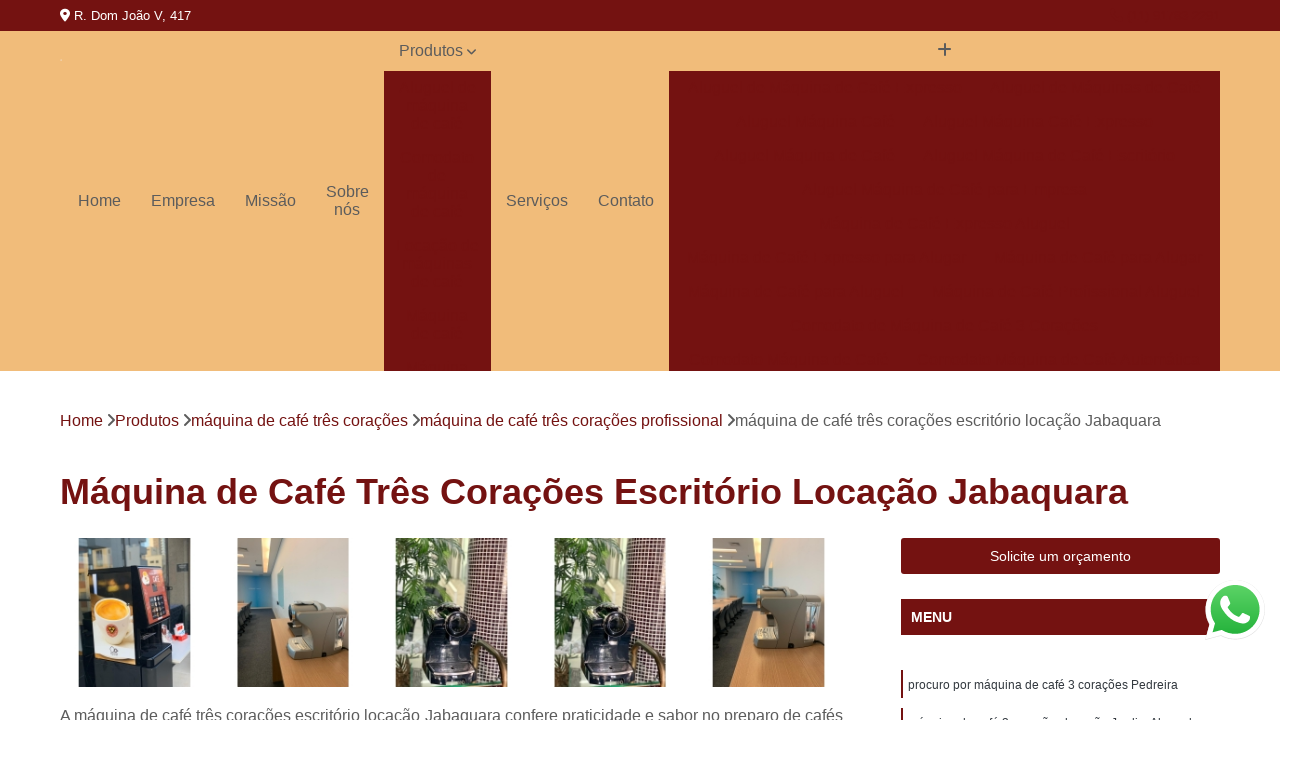

--- FILE ---
content_type: text/html; charset=utf-8
request_url: https://cafeteira.connectvending.com.br/maquina-de-cafe-tres-coracoes/maquina-de-cafe-tres-coracoes-profissional/maquina-de-cafe-tres-coracoes-escritorio-locacao-jabaquara
body_size: 17756
content:

<!DOCTYPE html>
<!--[if lt IE 7]>      <html class="no-js lt-ie9 lt-ie8 lt-ie7"> <![endif]-->
<!--[if IE 7]>         <html class="no-js lt-ie9 lt-ie8"> <![endif]-->
<!--[if IE 8]>         <html class="no-js lt-ie9"> <![endif]-->
<!--[if gt IE 8]><!-->
<html class="no-js" lang="pt-br"> <!--<![endif]-->

<head>


	
     <link rel="shortcut icon" href="https://cafeteira.connectvending.com.br/imagens/favicon.ico">
   
   
     <meta name="google-site-verification" content="P3Jha6FGhC2LPXe_O6uVzdDpAmBsSmVB8cjeUclb4EU">
  
            <meta name="msvalidate.01" content="C6C863CB6F6FF962CE6D2636592AF74C">
    
        


    
    <meta name="keywords" content="máquina de café três corações profissional, máquina, café, três, corações, profissional">
    <meta name="viewport" content="width=device-width, initial-scale=1.0">
    <meta name="geo.position"
          content=";">
    <meta name="geo.region" content="">
    <meta name="geo.placename" content="">
    <meta name="ICBM"
          content=",">
    <meta name="robots" content="index,follow">
    <meta name="rating" content="General">
    <meta name="revisit-after" content="7 days">
    <meta name="author" content="Connect Vending">
    <meta property="region" content="Brasil">
    <meta property="og:title"
          content="Máquina de Café Três Corações Escritório Locação Jabaquara - Máquina de Café Três Corações Profissional - Connect Vending ">
    <meta property="type" content="article">
    <meta property="image"
          content="https://cafeteira.connectvending.com.br/imagens/logo.png">
    <meta property="og:url"
          content="https://cafeteira.connectvending.com.br/maquina-de-cafe-tres-coracoes/maquina-de-cafe-tres-coracoes-profissional/maquina-de-cafe-tres-coracoes-escritorio-locacao-jabaquara">
    <meta property="description" content="">
    <meta property="site_name" content="Connect Vending">
        <link rel="canonical" href="https://cafeteira.connectvending.com.br/maquina-de-cafe-tres-coracoes/maquina-de-cafe-tres-coracoes-profissional/maquina-de-cafe-tres-coracoes-escritorio-locacao-jabaquara">

        <meta name="idProjeto" content="4333">

      <link rel="stylesheet" href="https://cafeteira.connectvending.com.br/css/normalize.css" >
	<link rel="stylesheet" href="https://cafeteira.connectvending.com.br/css/style-base.css" >
	<link rel="stylesheet" href="https://cafeteira.connectvending.com.br/css/style.css" >
	<link rel="stylesheet" href="https://cafeteira.connectvending.com.br/css/mpi-1.0.css" >
	<link rel="stylesheet" href="https://cafeteira.connectvending.com.br/css/menu-hamburger.css" >
	<link rel="stylesheet" href="https://cafeteira.connectvending.com.br/owl/owl.theme.default.min.css" >
	<link rel="stylesheet" href="https://cafeteira.connectvending.com.br/fancybox/jquery.fancybox.min.css" >
	<link rel="stylesheet" href="https://cafeteira.connectvending.com.br/js/sweetalert/css/sweetalert.css" >

      <title>Máquina de Café Três Corações Escritório Locação Jabaquara - Máquina de Café Três Corações Profissional - Connect Vending </title>
      <base href="https://cafeteira.connectvending.com.br/">


      <style>
         .owl-carousel,.owl-carousel .owl-item{-webkit-tap-highlight-color:transparent;position:relative}.owl-carousel{display:none;width:100%;z-index:1}.owl-carousel .owl-stage{position:relative;-ms-touch-action:pan-Y;touch-action:manipulation;-moz-backface-visibility:hidden}.owl-carousel .owl-stage:after{content:".";display:block;clear:both;visibility:hidden;line-height:0;height:0}.owl-carousel .owl-stage-outer{position:relative;overflow:hidden;-webkit-transform:translate3d(0,0,0)}.owl-carousel .owl-item,.owl-carousel .owl-wrapper{-webkit-backface-visibility:hidden;-moz-backface-visibility:hidden;-ms-backface-visibility:hidden;-webkit-transform:translate3d(0,0,0);-moz-transform:translate3d(0,0,0);-ms-transform:translate3d(0,0,0)}.owl-carousel .owl-item{min-height:1px;float:left;-webkit-backface-visibility:hidden;-webkit-touch-callout:none}.owl-carousel .owl-item img{display:block;width:100%}.owl-carousel .owl-dots.disabled,.owl-carousel .owl-nav.disabled{display:none}.no-js .owl-carousel,.owl-carousel.owl-loaded{display:block}.owl-carousel .owl-dot,.owl-carousel .owl-nav .owl-next,.owl-carousel .owl-nav .owl-prev{cursor:pointer;-webkit-user-select:none;-khtml-user-select:none;-moz-user-select:none;-ms-user-select:none;user-select:none}.owl-carousel .owl-nav button.owl-next,.owl-carousel .owl-nav button.owl-prev,.owl-carousel button.owl-dot{background:0 0;color:inherit;border:none;padding:0!important;font:inherit}.owl-carousel.owl-loading{opacity:0;display:block}.owl-carousel.owl-hidden{opacity:0}.owl-carousel.owl-refresh .owl-item{visibility:hidden}.owl-carousel.owl-drag .owl-item{-ms-touch-action:pan-y;touch-action:pan-y;-webkit-user-select:none;-moz-user-select:none;-ms-user-select:none;user-select:none}.owl-carousel.owl-grab{cursor:move;cursor:grab}.owl-carousel.owl-rtl{direction:rtl}.owl-carousel.owl-rtl .owl-item{float:right}.owl-carousel .animated{animation-duration:1s;animation-fill-mode:both}.owl-carousel .owl-animated-in{z-index:0}.owl-carousel .owl-animated-out{z-index:1}.owl-carousel .fadeOut{animation-name:fadeOut}@keyframes fadeOut{0%{opacity:1}100%{opacity:0}}.owl-height{transition:height .5s ease-in-out}.owl-carousel .owl-item .owl-lazy{opacity:0;transition:opacity .4s ease}.owl-carousel .owl-item .owl-lazy:not([src]),.owl-carousel .owl-item .owl-lazy[src^=""]{max-height:0}.owl-carousel .owl-item img.owl-lazy{transform-style:preserve-3d}.owl-carousel .owl-video-wrapper{position:relative;height:100%;background:#000}.owl-carousel .owl-video-play-icon{position:absolute;height:80px;width:80px;left:50%;top:50%;margin-left:-40px;margin-top:-40px;background:url(owl.video.play.png) no-repeat;cursor:pointer;z-index:1;-webkit-backface-visibility:hidden;transition:transform .1s ease}.owl-carousel .owl-video-play-icon:hover{-ms-transform:scale(1.3,1.3);transform:scale(1.3,1.3)}.owl-carousel .owl-video-playing .owl-video-play-icon,.owl-carousel .owl-video-playing .owl-video-tn{display:none}.owl-carousel .owl-video-tn{opacity:0;height:100%;background-position:center center;background-repeat:no-repeat;background-size:contain;transition:opacity .4s ease}.owl-carousel .owl-video-frame{position:relative;z-index:1;height:100%;width:100%}
        </style>

<!-- Desenvolvido com MPI Technology® -->


    <!-- Google Tag Manager -->
  <script>(function(w,d,s,l,i){w[l]=w[l]||[];w[l].push({'gtm.start':
        new Date().getTime(),event:'gtm.js'});var f=d.getElementsByTagName(s)[0],
        j=d.createElement(s),dl=l!='dataLayer'?'&l='+l:'';j.async=true;j.src=
        'https://www.googletagmanager.com/gtm.js?id='+i+dl;f.parentNode.insertBefore(j,f);
        })(window,document,'script','dataLayer','GTM-NHT6XKP');</script>
        <!-- End Google Tag Manager -->
       
   <link rel="stylesheet" href="https://cafeteira.connectvending.com.br/css/personalizado.css">

</head>




<!-- Desenvolvido por BUSCA CLIENTES - www.buscaclientes.com.br -->




<body class="mpi-body" data-pagina="ee80bcaeefc39865c0837563fd41a6d8">

    
	<!-- Google Tag Manager (noscript) -->
	<noscript><iframe src="https://www.googletagmanager.com/ns.html?id=GTM-NHT6XKP" height="0" width="0" style="display:none;visibility:hidden"></iframe></noscript>
	<!-- End Google Tag Manager (noscript) -->
	

  <!-- Página de Big (paginaimagem) -->
                  
                         
         
      
  <header>

    <div id="scrollheader" class="header-desktop">
        <div class="topo">
            <div class="wrapper">
                <div class="d-flex align-items-center justify-content-between">
                    <span><i class="fas fa-map-marker-alt" aria-hidden="true"></i>
                        R. Dom João V, 417                     </span>
                    <div class="d-flex align-items-center justify-content-between gap-10">
                                                    <a href="tel: +5511917832291"><i class=" fas fa-phone"></i>
                                (11) 91783-2291                            </a>
                                                                                </div>
                </div>
            </div>
            <div class="clear"></div>
        </div>

        <div class="wrapper">
            <div class="d-flex flex-sm-column flex-align-items-center justify-content-between justify-content-md-center gap-20">
                <div class="logo">
                    <a rel="nofollow" href="https://cafeteira.connectvending.com.br/" title="Voltar a página inicial">
                        <img src="https://cafeteira.connectvending.com.br/imagens/logo.png" alt="Connect Vending" title="Connect Vending" width="200">
                    </a>
                </div>
                <div class="d-flex align-items-center justify-content-end justify-content-md-center gap-20">
                    <nav id="menu">
                        <ul>
                            
                                    
                                                            <li><a class="btn-home" data-area="paginaHome" href="https://cafeteira.connectvending.com.br/" title="Home">Home</a></li>
                                    
                                                            <li><a  href="https://cafeteira.connectvending.com.br/empresa" title="Empresa">Empresa</a></li>
                                    
                                                            <li><a  href="https://cafeteira.connectvending.com.br/missao" title="Missão">Missão</a></li>
                                    
                                                            <li><a  href="https://cafeteira.connectvending.com.br/sobre-nos" title="Sobre Nós">Sobre nós</a></li>
                                    
                                                            <li class="dropdown"><a  href="https://cafeteira.connectvending.com.br/produtos" title="Produtos">Produtos</a>                                                                                                                                            <ul class="sub-menu ">                                                                                <li class="dropdown"><a href="https://cafeteira.connectvending.com.br/aluguel-de-maquina-de-cafe" title="aluguel de máquina de café">Aluguel de máquina de café</a>

                                                                                </li>                                                                                <li class="dropdown"><a href="https://cafeteira.connectvending.com.br/comodato-de-maquina-de-cafe" title="comodato de máquina de café">Comodato de máquina de café</a>

                                                                                </li>                                                                                <li class="dropdown"><a href="https://cafeteira.connectvending.com.br/locacao-de-maquinas-de-cafe" title="locação de máquinas de café">Locação de máquinas de café</a>

                                                                                </li>                                                                                <li class="dropdown"><a href="https://cafeteira.connectvending.com.br/maquina-de-cafe" title="máquina de café">Máquina de café</a>

                                                                                </li>                                                                                <li class="dropdown"><a href="https://cafeteira.connectvending.com.br/maquina-de-cafe-em-capsula" title="máquina de café em cápsula">Máquina de café em cápsula</a>

                                                                                </li>                                                                                <li class="dropdown"><a href="https://cafeteira.connectvending.com.br/maquina-de-cafe-expresso" title="máquina de café expresso">Máquina de café expresso</a>

                                                                                </li>                                                                                <li class="dropdown"><a href="https://cafeteira.connectvending.com.br/maquina-de-cafe-para-empresas" title="máquina de café para empresas">Máquina de café para empresas</a>

                                                                                </li>                                                                                <li class="dropdown"><a href="https://cafeteira.connectvending.com.br/maquina-de-cafe-profissional" title="máquina de café profissional">Máquina de café profissional</a>

                                                                                </li>                                                                                <li class="dropdown"><a href="https://cafeteira.connectvending.com.br/maquina-de-cafe-tres-coracoes" title="máquina de café três corações">Máquina de café três corações</a>

                                                                                </li>                                                                                <li class="dropdown"><a href="https://cafeteira.connectvending.com.br/vending-machine" title="vending machine">Vending machine</a>

                                                                                </li>                                                                        </ul>
                                                                    </li>
                                    
                                                            <li><a  href="https://cafeteira.connectvending.com.br/servicos" title="Serviços">Serviços</a></li>
                                                                                                                                        
                                                            <li><a  href="https://cafeteira.connectvending.com.br/contato" title="Contato">Contato</a></li>
                                                                                                                    <li class="dropdown" data-icon-menu>
                                                                <a href="https://cafeteira.connectvending.com.br/servicos" title="Mais informacoes"><i class="fas fa-plus"></i></a>

                                                                <ul class="sub-menu ">
                                                                    
                                                                        <li> <a href="aluguel-de-maquina-de-cafe-expresso" title="Contato">
                                                                                Aluguel de Máquina de Café Expresso                                                                            </a></li>

                                                                        
                                                                        <li> <a href="aluguel-de-maquinas-de-cafe" title="Contato">
                                                                                Aluguel de Máquinas de Café                                                                            </a></li>

                                                                        
                                                                        <li> <a href="aluguel-maquina-cafe" title="Contato">
                                                                                Aluguel Máquina Café                                                                            </a></li>

                                                                        
                                                                        <li> <a href="aluguel-maquina-cafe-expresso" title="Contato">
                                                                                Aluguel Máquina Café Expresso                                                                            </a></li>

                                                                        
                                                                        <li> <a href="aluguel-maquina-de-cafe" title="Contato">
                                                                                Aluguel Máquina de Café                                                                            </a></li>

                                                                        
                                                                        <li> <a href="aluguel-maquina-de-cafe-escritorio" title="Contato">
                                                                                Aluguel Máquina de Café Escritório                                                                            </a></li>

                                                                        
                                                                        <li> <a href="aluguel-maquina-de-cafe-para-empresa" title="Contato">
                                                                                Aluguel Máquina de Café para Empresa                                                                            </a></li>

                                                                        
                                                                        <li> <a href="maquina-de-cafe-expresso-aluguel" title="Contato">
                                                                                Máquina de Café Expresso Aluguel                                                                            </a></li>

                                                                        
                                                                        <li> <a href="maquina-de-cafe-expresso-para-alugar" title="Contato">
                                                                                Máquina de Café Expresso para Alugar                                                                            </a></li>

                                                                        
                                                                        <li> <a href="maquina-de-cafe-para-alugar" title="Contato">
                                                                                Máquina de Café para Alugar                                                                            </a></li>

                                                                        
                                                                        <li> <a href="maquina-de-cafe-para-aluguel" title="Contato">
                                                                                Máquina de Café para Aluguel                                                                            </a></li>

                                                                        
                                                                        <li> <a href="maquina-de-cafe-profissional-aluguel" title="Contato">
                                                                                Máquina de Café Profissional Aluguel                                                                            </a></li>

                                                                        
                                                                        <li> <a href="comodato-de-maquina-de-cafe-3-coracoes" title="Contato">
                                                                                Comodato de Máquina de Café 3 Corações                                                                            </a></li>

                                                                        
                                                                        <li> <a href="comodato-maquina-de-cafe" title="Contato">
                                                                                Comodato Máquina de Café                                                                            </a></li>

                                                                        
                                                                        <li> <a href="comodato-maquina-de-cafe-automatica" title="Contato">
                                                                                Comodato Máquina de Café Automática                                                                            </a></li>

                                                                        
                                                                        <li> <a href="comodato-maquina-de-cafe-escritorio" title="Contato">
                                                                                Comodato Máquina de Café Escritório                                                                            </a></li>

                                                                        
                                                                        <li> <a href="comodato-maquina-de-cafe-expresso" title="Contato">
                                                                                Comodato Máquina de Café Expresso                                                                            </a></li>

                                                                        
                                                                        <li> <a href="comodato-maquina-de-cafe-para-empresas" title="Contato">
                                                                                Comodato Máquina de Café para Empresas                                                                            </a></li>

                                                                        
                                                                        <li> <a href="maquina-cafe-comodato" title="Contato">
                                                                                Máquina Café Comodato                                                                            </a></li>

                                                                        
                                                                        <li> <a href="maquina-de-cafe-comodato" title="Contato">
                                                                                Máquina de Café Comodato                                                                            </a></li>

                                                                        
                                                                        <li> <a href="maquina-de-cafe-em-comodato-3-coracoes" title="Contato">
                                                                                Máquina de Café em Comodato 3 Corações                                                                            </a></li>

                                                                        
                                                                        <li> <a href="maquina-de-cafe-expresso-comodato" title="Contato">
                                                                                Máquina de Café Expresso Comodato                                                                            </a></li>

                                                                        
                                                                        <li> <a href="maquina-de-cafe-expresso-profissional-comodato" title="Contato">
                                                                                Máquina de Café Expresso Profissional Comodato                                                                            </a></li>

                                                                        
                                                                        <li> <a href="maquina-de-cafe-para-empresas-comodato" title="Contato">
                                                                                Máquina de Café para Empresas Comodato                                                                            </a></li>

                                                                        
                                                                        <li> <a href="aluguel-maquina-de-cafe-automatica" title="Contato">
                                                                                Aluguel Máquina de Café Automática                                                                            </a></li>

                                                                        
                                                                        <li> <a href="locacao-de-maquina-de-cafe" title="Contato">
                                                                                Locação de Máquina de Café                                                                            </a></li>

                                                                        
                                                                        <li> <a href="locacao-de-maquina-de-cafe-em-grao" title="Contato">
                                                                                Locação de Máquina de Café em Grão                                                                            </a></li>

                                                                        
                                                                        <li> <a href="locacao-de-maquina-de-cafe-para-empresas" title="Contato">
                                                                                Locação de Máquina de Café para Empresas                                                                            </a></li>

                                                                        
                                                                        <li> <a href="locacao-de-maquina-de-cafe-tres-coracoes" title="Contato">
                                                                                Locação de Máquina de Café Três Corações                                                                            </a></li>

                                                                        
                                                                        <li> <a href="locacao-maquina-de-cafe" title="Contato">
                                                                                Locação Máquina de Café                                                                            </a></li>

                                                                        
                                                                        <li> <a href="locacao-maquina-de-cafe-3-coracoes" title="Contato">
                                                                                Locação Máquina de Café 3 Corações                                                                            </a></li>

                                                                        
                                                                        <li> <a href="locacao-maquina-de-cafe-de-capsulas" title="Contato">
                                                                                Locação Máquina de Café de Cápsulas                                                                            </a></li>

                                                                        
                                                                        <li> <a href="locacao-maquina-de-cafe-expresso-hospitais" title="Contato">
                                                                                Locação Máquina de Café Expresso Hospitais                                                                            </a></li>

                                                                        
                                                                        <li> <a href="locacao-maquina-de-cafe-para-empresas" title="Contato">
                                                                                Locação Máquina de Café para Empresas                                                                            </a></li>

                                                                        
                                                                        <li> <a href="locacao-maquina-de-cafe-para-escritorio" title="Contato">
                                                                                Locação Máquina de Café para Escritório                                                                            </a></li>

                                                                        
                                                                        <li> <a href="locacao-maquina-de-cafe-profissional" title="Contato">
                                                                                Locação Máquina de Café Profissional                                                                            </a></li>

                                                                        
                                                                        <li> <a href="maquina-cafe-expresso-automatica" title="Contato">
                                                                                Máquina Café Expresso Automática                                                                            </a></li>

                                                                        
                                                                        <li> <a href="maquina-de-cafe-3-coracoes-para-empresa" title="Contato">
                                                                                Máquina de Café 3 Corações para Empresa                                                                            </a></li>

                                                                        
                                                                        <li> <a href="maquina-de-cafe-automatica" title="Contato">
                                                                                Máquina de Café Automática                                                                            </a></li>

                                                                        
                                                                        <li> <a href="maquina-de-cafe-escritorio" title="Contato">
                                                                                Máquina de Café Escritório                                                                            </a></li>

                                                                        
                                                                        <li> <a href="maquina-de-cafe-expresso-industrial" title="Contato">
                                                                                Máquina de Café Expresso Industrial                                                                            </a></li>

                                                                        
                                                                        <li> <a href="maquina-de-cafe-expresso-para-empresa" title="Contato">
                                                                                Máquina de Café Expresso para Empresa                                                                            </a></li>

                                                                        
                                                                        <li> <a href="maquina-de-cafe-expresso-profissional" title="Contato">
                                                                                Máquina de Café Expresso Profissional                                                                            </a></li>

                                                                        
                                                                        <li> <a href="maquina-de-cafe-para-corporativo" title="Contato">
                                                                                Máquina de Café para Corporativo                                                                            </a></li>

                                                                        
                                                                        <li> <a href="maquina-de-cafe-para-escritorios" title="Contato">
                                                                                Máquina de Café para Escritórios                                                                            </a></li>

                                                                        
                                                                        <li> <a href="maquina-de-cafe-profissional-para-empresa" title="Contato">
                                                                                Máquina de Café Profissional para Empresa                                                                            </a></li>

                                                                        
                                                                        <li> <a href="maquina-de-cafe-suplicy" title="Contato">
                                                                                Máquina de Café Suplicy                                                                            </a></li>

                                                                        
                                                                        <li> <a href="maquinas-de-cafe-profissional" title="Contato">
                                                                                Máquinas de Café Profissional                                                                            </a></li>

                                                                        
                                                                        <li> <a href="maquina-cafe-expresso-com-capsula" title="Contato">
                                                                                Máquina Café Expresso com Cápsula                                                                            </a></li>

                                                                        
                                                                        <li> <a href="maquina-com-capsula-de-cafe" title="Contato">
                                                                                Máquina com Cápsula de Café                                                                            </a></li>

                                                                        
                                                                        <li> <a href="maquina-de-cafe-capsula-3-coracoes" title="Contato">
                                                                                Máquina de Café Cápsula 3 Corações                                                                            </a></li>

                                                                        
                                                                        <li> <a href="maquina-de-cafe-capsula-tres-coracoes" title="Contato">
                                                                                Máquina de Café Cápsula Três Corações                                                                            </a></li>

                                                                        
                                                                        <li> <a href="maquina-de-cafe-capsulas-comodato" title="Contato">
                                                                                Máquina de Café Cápsulas Comodato                                                                            </a></li>

                                                                        
                                                                        <li> <a href="maquina-de-cafe-com-capsula" title="Contato">
                                                                                Máquina de Café com Cápsula                                                                            </a></li>

                                                                        
                                                                        <li> <a href="maquina-de-cafe-expresso-capsula-universal" title="Contato">
                                                                                Máquina de Café Expresso Cápsula Universal                                                                            </a></li>

                                                                        
                                                                        <li> <a href="maquina-de-cafe-expresso-com-capsula" title="Contato">
                                                                                Máquina de Café Expresso com Cápsula                                                                            </a></li>

                                                                        
                                                                        <li> <a href="maquina-de-cafe-expresso-de-capsula-comodato" title="Contato">
                                                                                Máquina de Café Expresso de Cápsula Comodato                                                                            </a></li>

                                                                        
                                                                        <li> <a href="maquina-de-capsula-de-cafe-locacao" title="Contato">
                                                                                Máquina de Cápsula de Café Locação                                                                            </a></li>

                                                                        
                                                                        <li> <a href="maquina-de-fazer-cafe-com-capsula" title="Contato">
                                                                                Máquina de Fazer Café com Cápsula                                                                            </a></li>

                                                                        
                                                                        <li> <a href="maquina-de-fazer-cafe-em-capsula" title="Contato">
                                                                                Máquina de Fazer Café em Cápsula                                                                            </a></li>

                                                                        
                                                                        <li> <a href="maquinas-de-cafe-em-capsula" title="Contato">
                                                                                Máquinas de Café em Cápsula                                                                            </a></li>

                                                                        
                                                                        <li> <a href="maquina-cafe-expresso-para-empresa" title="Contato">
                                                                                Máquina Café Expresso para Empresa                                                                            </a></li>

                                                                        
                                                                        <li> <a href="maquina-de-cafe-expressa-america" title="Contato">
                                                                                Máquina de Café Expressa America                                                                            </a></li>

                                                                        
                                                                        <li> <a href="maquina-de-cafe-expresso-automatica" title="Contato">
                                                                                Máquina de Café Expresso Automática                                                                            </a></li>

                                                                        
                                                                        <li> <a href="maquina-de-cafe-expresso-com-moeda" title="Contato">
                                                                                Máquina de Café Expresso com Moeda                                                                            </a></li>

                                                                        
                                                                        <li> <a href="maquina-de-cafe-expresso-hospital" title="Contato">
                                                                                Máquina de Café Expresso Hospital                                                                            </a></li>

                                                                        
                                                                        <li> <a href="maquina-de-cafe-expresso-lojas-de-conveniencia" title="Contato">
                                                                                Máquina de Café Expresso Lojas de Conveniência                                                                            </a></li>

                                                                        
                                                                        <li> <a href="maquina-de-cafe-expresso-para-comercio" title="Contato">
                                                                                Máquina de Café Expresso para Comércio                                                                            </a></li>

                                                                        
                                                                        <li> <a href="maquina-de-cafe-expresso-para-conveniencia" title="Contato">
                                                                                Máquina de Café Expresso para Conveniência                                                                            </a></li>

                                                                        
                                                                        <li> <a href="maquina-de-cafe-expresso-para-lanchonete" title="Contato">
                                                                                Máquina de Café Expresso para Lanchonete                                                                            </a></li>

                                                                        
                                                                        <li> <a href="maquina-de-cafe-expresso-para-padaria" title="Contato">
                                                                                Máquina de Café Expresso para Padaria                                                                            </a></li>

                                                                        
                                                                        <li> <a href="maquina-de-cafe-expresso-profissional-usada" title="Contato">
                                                                                Máquina de Café Expresso Profissional Usada                                                                            </a></li>

                                                                        
                                                                        <li> <a href="maquina-de-cafe-expresso-usada" title="Contato">
                                                                                Máquina de Café Expresso Usada                                                                            </a></li>

                                                                        
                                                                        <li> <a href="maquina-cafe-empresa" title="Contato">
                                                                                Máquina Café Empresa                                                                            </a></li>

                                                                        
                                                                        <li> <a href="maquina-cafe-empresarial" title="Contato">
                                                                                Máquina Café Empresarial                                                                            </a></li>

                                                                        
                                                                        <li> <a href="maquina-cafe-para-empresas" title="Contato">
                                                                                Máquina Café para Empresas                                                                            </a></li>

                                                                        
                                                                        <li> <a href="maquina-cafe-para-empresas-3-coracoes" title="Contato">
                                                                                Máquina Café para Empresas 3 Corações                                                                            </a></li>

                                                                        
                                                                        <li> <a href="maquina-de-cafe-empresarial" title="Contato">
                                                                                Máquina de Café Empresarial                                                                            </a></li>

                                                                        
                                                                        <li> <a href="maquina-de-cafe-expresso-de-capsula-para-empresa" title="Contato">
                                                                                Máquina de Café Expresso de Cápsula para Empresa                                                                            </a></li>

                                                                        
                                                                        <li> <a href="maquina-de-cafe-expresso-empresa" title="Contato">
                                                                                Máquina de Café Expresso Empresa                                                                            </a></li>

                                                                        
                                                                        <li> <a href="maquina-de-cafe-para-empresa" title="Contato">
                                                                                Máquina de Café para Empresa                                                                            </a></li>

                                                                        
                                                                        <li> <a href="maquina-de-cafe-para-empresa-tres-coracoes" title="Contato">
                                                                                Máquina de Café para Empresa Três Corações                                                                            </a></li>

                                                                        
                                                                        <li> <a href="maquina-de-cafe-para-empresas-com-cobranca" title="Contato">
                                                                                Máquina de Café para Empresas com Cobrança                                                                            </a></li>

                                                                        
                                                                        <li> <a href="maquina-cafe-expresso-profissional" title="Contato">
                                                                                Máquina Café Expresso Profissional                                                                            </a></li>

                                                                        
                                                                        <li> <a href="maquina-cafe-expresso-profissional-para-empresa" title="Contato">
                                                                                Máquina Café Expresso Profissional para Empresa                                                                            </a></li>

                                                                        
                                                                        <li> <a href="maquina-de-cafe-expresso-america-profissional" title="Contato">
                                                                                Máquina de Café Expresso America Profissional                                                                            </a></li>

                                                                        
                                                                        <li> <a href="maquina-de-cafe-expresso-profissional-com-moeda" title="Contato">
                                                                                Máquina de Café Expresso Profissional com Moeda                                                                            </a></li>

                                                                        
                                                                        <li> <a href="maquina-de-cafe-expresso-profissional-para-cafeteria" title="Contato">
                                                                                Máquina de Café Expresso Profissional para Cafeteria                                                                            </a></li>

                                                                        
                                                                        <li> <a href="maquina-de-cafe-profissional-3-coracoes" title="Contato">
                                                                                Máquina de Café Profissional 3 Corações                                                                            </a></li>

                                                                        
                                                                        <li> <a href="maquina-de-cafe-profissional-comodato" title="Contato">
                                                                                Máquina de Café Profissional Comodato                                                                            </a></li>

                                                                        
                                                                        <li> <a href="maquina-de-cafe-profissional-conveniencia" title="Contato">
                                                                                Máquina de Café Profissional Conveniência                                                                            </a></li>

                                                                        
                                                                        <li> <a href="maquina-de-cafe-profissional-para-cafeteria" title="Contato">
                                                                                Máquina de Café Profissional para Cafeteria                                                                            </a></li>

                                                                        
                                                                        <li> <a href="maquina-de-cafe-profissional-para-escritorio" title="Contato">
                                                                                Máquina de Café Profissional para Escritório                                                                            </a></li>

                                                                        
                                                                        <li> <a href="maquina-profissional-cafe" title="Contato">
                                                                                Máquina Profissional Café                                                                            </a></li>

                                                                        
                                                                        <li> <a href="maquina-profissional-de-cafe" title="Contato">
                                                                                Máquina Profissional de Café                                                                            </a></li>

                                                                        
                                                                        <li> <a href="maquina-de-cafe-3-coracoes" title="Contato">
                                                                                Máquina de Café 3 Corações                                                                            </a></li>

                                                                        
                                                                        <li> <a href="maquina-de-cafe-espresso-3-coracoes" title="Contato">
                                                                                Máquina de Café Espresso 3 Corações                                                                            </a></li>

                                                                        
                                                                        <li> <a href="maquina-de-cafe-expresso-3-coracoes" title="Contato">
                                                                                Máquina de Café Expresso 3 Corações                                                                            </a></li>

                                                                        
                                                                        <li> <a href="maquina-de-cafe-tres-coracoes-automatica" title="Contato">
                                                                                Máquina de Café Três Corações Automática                                                                            </a></li>

                                                                        
                                                                        <li> <a href="maquina-de-cafe-tres-coracoes-comodato" title="Contato">
                                                                                Máquina de Café Três Corações Comodato                                                                            </a></li>

                                                                        
                                                                        <li> <a href="maquina-de-cafe-tres-coracoes-escritorio" title="Contato">
                                                                                Máquina de Café Três Corações Escritório                                                                            </a></li>

                                                                        
                                                                        <li> <a href="maquina-de-cafe-tres-coracoes-para-corporativo" title="Contato">
                                                                                Máquina de Café Três Corações para Corporativo                                                                            </a></li>

                                                                        
                                                                        <li> <a href="maquina-de-cafe-tres-coracoes-para-empresas" title="Contato">
                                                                                Máquina de Café Três Corações para Empresas                                                                            </a></li>

                                                                        
                                                                        <li> <a href="maquina-de-cafe-tres-coracoes-profissional" title="Contato">
                                                                                Máquina de Café Três Corações Profissional                                                                            </a></li>

                                                                        
                                                                        <li> <a href="tres-coracoes-maquina-de-cafe" title="Contato">
                                                                                Três Corações Máquina de Café                                                                            </a></li>

                                                                        
                                                                        <li> <a href="maquina-vending-machine" title="Contato">
                                                                                Máquina Vending Machine                                                                            </a></li>

                                                                        
                                                                        <li> <a href="vending-machine-3-coracoes" title="Contato">
                                                                                Vending Machine 3 Corações                                                                            </a></li>

                                                                        
                                                                        <li> <a href="vending-machine-cafe-3-coracoes" title="Contato">
                                                                                Vending Machine Café 3 Corações                                                                            </a></li>

                                                                        
                                                                        <li> <a href="vending-machine-de-bebidas-cremosas" title="Contato">
                                                                                Vending Machine de Bebidas Cremosas                                                                            </a></li>

                                                                        
                                                                        <li> <a href="vending-machine-de-bebidas-cremosas-tres-coracoes" title="Contato">
                                                                                Vending Machine de Bebidas Cremosas Três Corações                                                                            </a></li>

                                                                        
                                                                        <li> <a href="vending-machine-de-bebidas-quentes" title="Contato">
                                                                                Vending Machine de Bebidas Quentes                                                                            </a></li>

                                                                        
                                                                        <li> <a href="vending-machine-de-bebidas-quentes-tres-coracoes" title="Contato">
                                                                                Vending Machine de Bebidas Quentes Três Corações                                                                            </a></li>

                                                                        
                                                                        <li> <a href="vending-machine-de-cafe-expresso" title="Contato">
                                                                                Vending Machine de Café Expresso                                                                            </a></li>

                                                                        
                                                                        <li> <a href="vending-machine-de-cafe-expresso-comodato" title="Contato">
                                                                                Vending Machine de Café Expresso Comodato                                                                            </a></li>

                                                                        
                                                                        <li> <a href="vending-machine-para-empresas" title="Contato">
                                                                                Vending Machine para Empresas                                                                            </a></li>

                                                                        
                                                                        <li> <a href="vending-machine-para-escritorio" title="Contato">
                                                                                Vending Machine para Escritório                                                                            </a></li>

                                                                        
                                                                        <li> <a href="vending-machine-tres-coracoes" title="Contato">
                                                                                Vending Machine Três Corações                                                                            </a></li>

                                                                        
                                                                </ul>

                                                            </li>
                                                            

                        </ul>



                    </nav>

                </div>
            </div>
        </div>
        <div class="clear"></div>
    </div>


    <div id="header-block"></div>



    <div class="header-mobile">
        <div class="wrapper">
            <div class="header-mobile__logo">
                <a rel="nofollow" href="https://cafeteira.connectvending.com.br/" title="Voltar a página inicial">
                    <img src="https://cafeteira.connectvending.com.br/imagens/logo.png" alt="Connect Vending" title="Connect Vending" width="200">
                </a>
            </div>
            <div class="header__navigation">
                <!--navbar-->
                <nav id="menu-hamburger">
                    <!-- Collapse button -->
                    <div class="menu__collapse">
                        <button class="collapse__icon" aria-label="Menu">
                            <span class="collapse__icon--1"></span>
                            <span class="collapse__icon--2"></span>
                            <span class="collapse__icon--3"></span>
                        </button>
                    </div>

                    <!-- collapsible content -->
                    <div class="menu__collapsible">
                        <div class="wrapper">
                            <!-- links -->
                            <ul class="menu__items droppable">

                                
                                        

                                                                <li><a class="btn-home" data-area="paginaHome" href="https://cafeteira.connectvending.com.br/" title="Home">Home</a></li>
                                        

                                                                <li><a  href="https://cafeteira.connectvending.com.br/empresa" title="Empresa">Empresa</a></li>
                                        

                                                                <li><a  href="https://cafeteira.connectvending.com.br/missao" title="Missão">Missão</a></li>
                                        

                                                                <li><a  href="https://cafeteira.connectvending.com.br/sobre-nos" title="Sobre Nós">Sobre nós</a></li>
                                        

                                                                <li class="dropdown"><a  href="https://cafeteira.connectvending.com.br/produtos" title="Produtos">Produtos</a>                                                                                                                                                    <ul class="sub-menu ">                                                                                    <li class="dropdown"><a href="https://cafeteira.connectvending.com.br/aluguel-de-maquina-de-cafe" title="aluguel de máquina de café">Aluguel de máquina de café</a>

                                                                                    </li>                                                                                    <li class="dropdown"><a href="https://cafeteira.connectvending.com.br/comodato-de-maquina-de-cafe" title="comodato de máquina de café">Comodato de máquina de café</a>

                                                                                    </li>                                                                                    <li class="dropdown"><a href="https://cafeteira.connectvending.com.br/locacao-de-maquinas-de-cafe" title="locação de máquinas de café">Locação de máquinas de café</a>

                                                                                    </li>                                                                                    <li class="dropdown"><a href="https://cafeteira.connectvending.com.br/maquina-de-cafe" title="máquina de café">Máquina de café</a>

                                                                                    </li>                                                                                    <li class="dropdown"><a href="https://cafeteira.connectvending.com.br/maquina-de-cafe-em-capsula" title="máquina de café em cápsula">Máquina de café em cápsula</a>

                                                                                    </li>                                                                                    <li class="dropdown"><a href="https://cafeteira.connectvending.com.br/maquina-de-cafe-expresso" title="máquina de café expresso">Máquina de café expresso</a>

                                                                                    </li>                                                                                    <li class="dropdown"><a href="https://cafeteira.connectvending.com.br/maquina-de-cafe-para-empresas" title="máquina de café para empresas">Máquina de café para empresas</a>

                                                                                    </li>                                                                                    <li class="dropdown"><a href="https://cafeteira.connectvending.com.br/maquina-de-cafe-profissional" title="máquina de café profissional">Máquina de café profissional</a>

                                                                                    </li>                                                                                    <li class="dropdown"><a href="https://cafeteira.connectvending.com.br/maquina-de-cafe-tres-coracoes" title="máquina de café três corações">Máquina de café três corações</a>

                                                                                    </li>                                                                                    <li class="dropdown"><a href="https://cafeteira.connectvending.com.br/vending-machine" title="vending machine">Vending machine</a>

                                                                                    </li>                                                                            </ul>
                                                                        </li>
                                        

                                                                <li><a  href="https://cafeteira.connectvending.com.br/servicos" title="Serviços">Serviços</a></li>
                                                                                                                                                    

                                                                <li><a  href="https://cafeteira.connectvending.com.br/contato" title="Contato">Contato</a></li>

                                                                                                                            <li class="dropdown" data-icon-menu>
                                                                    <a href="https://cafeteira.connectvending.com.br/servicos" title="Mais informacoes"><i class="fas fa-plus"></i></a>

                                                                    <ul class="sub-menu ">
                                                                        
                                                                            <li> <a href="aluguel-de-maquina-de-cafe-expresso" title="Contato">
                                                                                    Aluguel de Máquina de Café Expresso                                                                                </a></li>

                                                                            
                                                                            <li> <a href="aluguel-de-maquinas-de-cafe" title="Contato">
                                                                                    Aluguel de Máquinas de Café                                                                                </a></li>

                                                                            
                                                                            <li> <a href="aluguel-maquina-cafe" title="Contato">
                                                                                    Aluguel Máquina Café                                                                                </a></li>

                                                                            
                                                                            <li> <a href="aluguel-maquina-cafe-expresso" title="Contato">
                                                                                    Aluguel Máquina Café Expresso                                                                                </a></li>

                                                                            
                                                                            <li> <a href="aluguel-maquina-de-cafe" title="Contato">
                                                                                    Aluguel Máquina de Café                                                                                </a></li>

                                                                            
                                                                            <li> <a href="aluguel-maquina-de-cafe-escritorio" title="Contato">
                                                                                    Aluguel Máquina de Café Escritório                                                                                </a></li>

                                                                            
                                                                            <li> <a href="aluguel-maquina-de-cafe-para-empresa" title="Contato">
                                                                                    Aluguel Máquina de Café para Empresa                                                                                </a></li>

                                                                            
                                                                            <li> <a href="maquina-de-cafe-expresso-aluguel" title="Contato">
                                                                                    Máquina de Café Expresso Aluguel                                                                                </a></li>

                                                                            
                                                                            <li> <a href="maquina-de-cafe-expresso-para-alugar" title="Contato">
                                                                                    Máquina de Café Expresso para Alugar                                                                                </a></li>

                                                                            
                                                                            <li> <a href="maquina-de-cafe-para-alugar" title="Contato">
                                                                                    Máquina de Café para Alugar                                                                                </a></li>

                                                                            
                                                                            <li> <a href="maquina-de-cafe-para-aluguel" title="Contato">
                                                                                    Máquina de Café para Aluguel                                                                                </a></li>

                                                                            
                                                                            <li> <a href="maquina-de-cafe-profissional-aluguel" title="Contato">
                                                                                    Máquina de Café Profissional Aluguel                                                                                </a></li>

                                                                            
                                                                            <li> <a href="comodato-de-maquina-de-cafe-3-coracoes" title="Contato">
                                                                                    Comodato de Máquina de Café 3 Corações                                                                                </a></li>

                                                                            
                                                                            <li> <a href="comodato-maquina-de-cafe" title="Contato">
                                                                                    Comodato Máquina de Café                                                                                </a></li>

                                                                            
                                                                            <li> <a href="comodato-maquina-de-cafe-automatica" title="Contato">
                                                                                    Comodato Máquina de Café Automática                                                                                </a></li>

                                                                            
                                                                            <li> <a href="comodato-maquina-de-cafe-escritorio" title="Contato">
                                                                                    Comodato Máquina de Café Escritório                                                                                </a></li>

                                                                            
                                                                            <li> <a href="comodato-maquina-de-cafe-expresso" title="Contato">
                                                                                    Comodato Máquina de Café Expresso                                                                                </a></li>

                                                                            
                                                                            <li> <a href="comodato-maquina-de-cafe-para-empresas" title="Contato">
                                                                                    Comodato Máquina de Café para Empresas                                                                                </a></li>

                                                                            
                                                                            <li> <a href="maquina-cafe-comodato" title="Contato">
                                                                                    Máquina Café Comodato                                                                                </a></li>

                                                                            
                                                                            <li> <a href="maquina-de-cafe-comodato" title="Contato">
                                                                                    Máquina de Café Comodato                                                                                </a></li>

                                                                            
                                                                            <li> <a href="maquina-de-cafe-em-comodato-3-coracoes" title="Contato">
                                                                                    Máquina de Café em Comodato 3 Corações                                                                                </a></li>

                                                                            
                                                                            <li> <a href="maquina-de-cafe-expresso-comodato" title="Contato">
                                                                                    Máquina de Café Expresso Comodato                                                                                </a></li>

                                                                            
                                                                            <li> <a href="maquina-de-cafe-expresso-profissional-comodato" title="Contato">
                                                                                    Máquina de Café Expresso Profissional Comodato                                                                                </a></li>

                                                                            
                                                                            <li> <a href="maquina-de-cafe-para-empresas-comodato" title="Contato">
                                                                                    Máquina de Café para Empresas Comodato                                                                                </a></li>

                                                                            
                                                                            <li> <a href="aluguel-maquina-de-cafe-automatica" title="Contato">
                                                                                    Aluguel Máquina de Café Automática                                                                                </a></li>

                                                                            
                                                                            <li> <a href="locacao-de-maquina-de-cafe" title="Contato">
                                                                                    Locação de Máquina de Café                                                                                </a></li>

                                                                            
                                                                            <li> <a href="locacao-de-maquina-de-cafe-em-grao" title="Contato">
                                                                                    Locação de Máquina de Café em Grão                                                                                </a></li>

                                                                            
                                                                            <li> <a href="locacao-de-maquina-de-cafe-para-empresas" title="Contato">
                                                                                    Locação de Máquina de Café para Empresas                                                                                </a></li>

                                                                            
                                                                            <li> <a href="locacao-de-maquina-de-cafe-tres-coracoes" title="Contato">
                                                                                    Locação de Máquina de Café Três Corações                                                                                </a></li>

                                                                            
                                                                            <li> <a href="locacao-maquina-de-cafe" title="Contato">
                                                                                    Locação Máquina de Café                                                                                </a></li>

                                                                            
                                                                            <li> <a href="locacao-maquina-de-cafe-3-coracoes" title="Contato">
                                                                                    Locação Máquina de Café 3 Corações                                                                                </a></li>

                                                                            
                                                                            <li> <a href="locacao-maquina-de-cafe-de-capsulas" title="Contato">
                                                                                    Locação Máquina de Café de Cápsulas                                                                                </a></li>

                                                                            
                                                                            <li> <a href="locacao-maquina-de-cafe-expresso-hospitais" title="Contato">
                                                                                    Locação Máquina de Café Expresso Hospitais                                                                                </a></li>

                                                                            
                                                                            <li> <a href="locacao-maquina-de-cafe-para-empresas" title="Contato">
                                                                                    Locação Máquina de Café para Empresas                                                                                </a></li>

                                                                            
                                                                            <li> <a href="locacao-maquina-de-cafe-para-escritorio" title="Contato">
                                                                                    Locação Máquina de Café para Escritório                                                                                </a></li>

                                                                            
                                                                            <li> <a href="locacao-maquina-de-cafe-profissional" title="Contato">
                                                                                    Locação Máquina de Café Profissional                                                                                </a></li>

                                                                            
                                                                            <li> <a href="maquina-cafe-expresso-automatica" title="Contato">
                                                                                    Máquina Café Expresso Automática                                                                                </a></li>

                                                                            
                                                                            <li> <a href="maquina-de-cafe-3-coracoes-para-empresa" title="Contato">
                                                                                    Máquina de Café 3 Corações para Empresa                                                                                </a></li>

                                                                            
                                                                            <li> <a href="maquina-de-cafe-automatica" title="Contato">
                                                                                    Máquina de Café Automática                                                                                </a></li>

                                                                            
                                                                            <li> <a href="maquina-de-cafe-escritorio" title="Contato">
                                                                                    Máquina de Café Escritório                                                                                </a></li>

                                                                            
                                                                            <li> <a href="maquina-de-cafe-expresso-industrial" title="Contato">
                                                                                    Máquina de Café Expresso Industrial                                                                                </a></li>

                                                                            
                                                                            <li> <a href="maquina-de-cafe-expresso-para-empresa" title="Contato">
                                                                                    Máquina de Café Expresso para Empresa                                                                                </a></li>

                                                                            
                                                                            <li> <a href="maquina-de-cafe-expresso-profissional" title="Contato">
                                                                                    Máquina de Café Expresso Profissional                                                                                </a></li>

                                                                            
                                                                            <li> <a href="maquina-de-cafe-para-corporativo" title="Contato">
                                                                                    Máquina de Café para Corporativo                                                                                </a></li>

                                                                            
                                                                            <li> <a href="maquina-de-cafe-para-escritorios" title="Contato">
                                                                                    Máquina de Café para Escritórios                                                                                </a></li>

                                                                            
                                                                            <li> <a href="maquina-de-cafe-profissional-para-empresa" title="Contato">
                                                                                    Máquina de Café Profissional para Empresa                                                                                </a></li>

                                                                            
                                                                            <li> <a href="maquina-de-cafe-suplicy" title="Contato">
                                                                                    Máquina de Café Suplicy                                                                                </a></li>

                                                                            
                                                                            <li> <a href="maquinas-de-cafe-profissional" title="Contato">
                                                                                    Máquinas de Café Profissional                                                                                </a></li>

                                                                            
                                                                            <li> <a href="maquina-cafe-expresso-com-capsula" title="Contato">
                                                                                    Máquina Café Expresso com Cápsula                                                                                </a></li>

                                                                            
                                                                            <li> <a href="maquina-com-capsula-de-cafe" title="Contato">
                                                                                    Máquina com Cápsula de Café                                                                                </a></li>

                                                                            
                                                                            <li> <a href="maquina-de-cafe-capsula-3-coracoes" title="Contato">
                                                                                    Máquina de Café Cápsula 3 Corações                                                                                </a></li>

                                                                            
                                                                            <li> <a href="maquina-de-cafe-capsula-tres-coracoes" title="Contato">
                                                                                    Máquina de Café Cápsula Três Corações                                                                                </a></li>

                                                                            
                                                                            <li> <a href="maquina-de-cafe-capsulas-comodato" title="Contato">
                                                                                    Máquina de Café Cápsulas Comodato                                                                                </a></li>

                                                                            
                                                                            <li> <a href="maquina-de-cafe-com-capsula" title="Contato">
                                                                                    Máquina de Café com Cápsula                                                                                </a></li>

                                                                            
                                                                            <li> <a href="maquina-de-cafe-expresso-capsula-universal" title="Contato">
                                                                                    Máquina de Café Expresso Cápsula Universal                                                                                </a></li>

                                                                            
                                                                            <li> <a href="maquina-de-cafe-expresso-com-capsula" title="Contato">
                                                                                    Máquina de Café Expresso com Cápsula                                                                                </a></li>

                                                                            
                                                                            <li> <a href="maquina-de-cafe-expresso-de-capsula-comodato" title="Contato">
                                                                                    Máquina de Café Expresso de Cápsula Comodato                                                                                </a></li>

                                                                            
                                                                            <li> <a href="maquina-de-capsula-de-cafe-locacao" title="Contato">
                                                                                    Máquina de Cápsula de Café Locação                                                                                </a></li>

                                                                            
                                                                            <li> <a href="maquina-de-fazer-cafe-com-capsula" title="Contato">
                                                                                    Máquina de Fazer Café com Cápsula                                                                                </a></li>

                                                                            
                                                                            <li> <a href="maquina-de-fazer-cafe-em-capsula" title="Contato">
                                                                                    Máquina de Fazer Café em Cápsula                                                                                </a></li>

                                                                            
                                                                            <li> <a href="maquinas-de-cafe-em-capsula" title="Contato">
                                                                                    Máquinas de Café em Cápsula                                                                                </a></li>

                                                                            
                                                                            <li> <a href="maquina-cafe-expresso-para-empresa" title="Contato">
                                                                                    Máquina Café Expresso para Empresa                                                                                </a></li>

                                                                            
                                                                            <li> <a href="maquina-de-cafe-expressa-america" title="Contato">
                                                                                    Máquina de Café Expressa America                                                                                </a></li>

                                                                            
                                                                            <li> <a href="maquina-de-cafe-expresso-automatica" title="Contato">
                                                                                    Máquina de Café Expresso Automática                                                                                </a></li>

                                                                            
                                                                            <li> <a href="maquina-de-cafe-expresso-com-moeda" title="Contato">
                                                                                    Máquina de Café Expresso com Moeda                                                                                </a></li>

                                                                            
                                                                            <li> <a href="maquina-de-cafe-expresso-hospital" title="Contato">
                                                                                    Máquina de Café Expresso Hospital                                                                                </a></li>

                                                                            
                                                                            <li> <a href="maquina-de-cafe-expresso-lojas-de-conveniencia" title="Contato">
                                                                                    Máquina de Café Expresso Lojas de Conveniência                                                                                </a></li>

                                                                            
                                                                            <li> <a href="maquina-de-cafe-expresso-para-comercio" title="Contato">
                                                                                    Máquina de Café Expresso para Comércio                                                                                </a></li>

                                                                            
                                                                            <li> <a href="maquina-de-cafe-expresso-para-conveniencia" title="Contato">
                                                                                    Máquina de Café Expresso para Conveniência                                                                                </a></li>

                                                                            
                                                                            <li> <a href="maquina-de-cafe-expresso-para-lanchonete" title="Contato">
                                                                                    Máquina de Café Expresso para Lanchonete                                                                                </a></li>

                                                                            
                                                                            <li> <a href="maquina-de-cafe-expresso-para-padaria" title="Contato">
                                                                                    Máquina de Café Expresso para Padaria                                                                                </a></li>

                                                                            
                                                                            <li> <a href="maquina-de-cafe-expresso-profissional-usada" title="Contato">
                                                                                    Máquina de Café Expresso Profissional Usada                                                                                </a></li>

                                                                            
                                                                            <li> <a href="maquina-de-cafe-expresso-usada" title="Contato">
                                                                                    Máquina de Café Expresso Usada                                                                                </a></li>

                                                                            
                                                                            <li> <a href="maquina-cafe-empresa" title="Contato">
                                                                                    Máquina Café Empresa                                                                                </a></li>

                                                                            
                                                                            <li> <a href="maquina-cafe-empresarial" title="Contato">
                                                                                    Máquina Café Empresarial                                                                                </a></li>

                                                                            
                                                                            <li> <a href="maquina-cafe-para-empresas" title="Contato">
                                                                                    Máquina Café para Empresas                                                                                </a></li>

                                                                            
                                                                            <li> <a href="maquina-cafe-para-empresas-3-coracoes" title="Contato">
                                                                                    Máquina Café para Empresas 3 Corações                                                                                </a></li>

                                                                            
                                                                            <li> <a href="maquina-de-cafe-empresarial" title="Contato">
                                                                                    Máquina de Café Empresarial                                                                                </a></li>

                                                                            
                                                                            <li> <a href="maquina-de-cafe-expresso-de-capsula-para-empresa" title="Contato">
                                                                                    Máquina de Café Expresso de Cápsula para Empresa                                                                                </a></li>

                                                                            
                                                                            <li> <a href="maquina-de-cafe-expresso-empresa" title="Contato">
                                                                                    Máquina de Café Expresso Empresa                                                                                </a></li>

                                                                            
                                                                            <li> <a href="maquina-de-cafe-para-empresa" title="Contato">
                                                                                    Máquina de Café para Empresa                                                                                </a></li>

                                                                            
                                                                            <li> <a href="maquina-de-cafe-para-empresa-tres-coracoes" title="Contato">
                                                                                    Máquina de Café para Empresa Três Corações                                                                                </a></li>

                                                                            
                                                                            <li> <a href="maquina-de-cafe-para-empresas-com-cobranca" title="Contato">
                                                                                    Máquina de Café para Empresas com Cobrança                                                                                </a></li>

                                                                            
                                                                            <li> <a href="maquina-cafe-expresso-profissional" title="Contato">
                                                                                    Máquina Café Expresso Profissional                                                                                </a></li>

                                                                            
                                                                            <li> <a href="maquina-cafe-expresso-profissional-para-empresa" title="Contato">
                                                                                    Máquina Café Expresso Profissional para Empresa                                                                                </a></li>

                                                                            
                                                                            <li> <a href="maquina-de-cafe-expresso-america-profissional" title="Contato">
                                                                                    Máquina de Café Expresso America Profissional                                                                                </a></li>

                                                                            
                                                                            <li> <a href="maquina-de-cafe-expresso-profissional-com-moeda" title="Contato">
                                                                                    Máquina de Café Expresso Profissional com Moeda                                                                                </a></li>

                                                                            
                                                                            <li> <a href="maquina-de-cafe-expresso-profissional-para-cafeteria" title="Contato">
                                                                                    Máquina de Café Expresso Profissional para Cafeteria                                                                                </a></li>

                                                                            
                                                                            <li> <a href="maquina-de-cafe-profissional-3-coracoes" title="Contato">
                                                                                    Máquina de Café Profissional 3 Corações                                                                                </a></li>

                                                                            
                                                                            <li> <a href="maquina-de-cafe-profissional-comodato" title="Contato">
                                                                                    Máquina de Café Profissional Comodato                                                                                </a></li>

                                                                            
                                                                            <li> <a href="maquina-de-cafe-profissional-conveniencia" title="Contato">
                                                                                    Máquina de Café Profissional Conveniência                                                                                </a></li>

                                                                            
                                                                            <li> <a href="maquina-de-cafe-profissional-para-cafeteria" title="Contato">
                                                                                    Máquina de Café Profissional para Cafeteria                                                                                </a></li>

                                                                            
                                                                            <li> <a href="maquina-de-cafe-profissional-para-escritorio" title="Contato">
                                                                                    Máquina de Café Profissional para Escritório                                                                                </a></li>

                                                                            
                                                                            <li> <a href="maquina-profissional-cafe" title="Contato">
                                                                                    Máquina Profissional Café                                                                                </a></li>

                                                                            
                                                                            <li> <a href="maquina-profissional-de-cafe" title="Contato">
                                                                                    Máquina Profissional de Café                                                                                </a></li>

                                                                            
                                                                            <li> <a href="maquina-de-cafe-3-coracoes" title="Contato">
                                                                                    Máquina de Café 3 Corações                                                                                </a></li>

                                                                            
                                                                            <li> <a href="maquina-de-cafe-espresso-3-coracoes" title="Contato">
                                                                                    Máquina de Café Espresso 3 Corações                                                                                </a></li>

                                                                            
                                                                            <li> <a href="maquina-de-cafe-expresso-3-coracoes" title="Contato">
                                                                                    Máquina de Café Expresso 3 Corações                                                                                </a></li>

                                                                            
                                                                            <li> <a href="maquina-de-cafe-tres-coracoes-automatica" title="Contato">
                                                                                    Máquina de Café Três Corações Automática                                                                                </a></li>

                                                                            
                                                                            <li> <a href="maquina-de-cafe-tres-coracoes-comodato" title="Contato">
                                                                                    Máquina de Café Três Corações Comodato                                                                                </a></li>

                                                                            
                                                                            <li> <a href="maquina-de-cafe-tres-coracoes-escritorio" title="Contato">
                                                                                    Máquina de Café Três Corações Escritório                                                                                </a></li>

                                                                            
                                                                            <li> <a href="maquina-de-cafe-tres-coracoes-para-corporativo" title="Contato">
                                                                                    Máquina de Café Três Corações para Corporativo                                                                                </a></li>

                                                                            
                                                                            <li> <a href="maquina-de-cafe-tres-coracoes-para-empresas" title="Contato">
                                                                                    Máquina de Café Três Corações para Empresas                                                                                </a></li>

                                                                            
                                                                            <li> <a href="maquina-de-cafe-tres-coracoes-profissional" title="Contato">
                                                                                    Máquina de Café Três Corações Profissional                                                                                </a></li>

                                                                            
                                                                            <li> <a href="tres-coracoes-maquina-de-cafe" title="Contato">
                                                                                    Três Corações Máquina de Café                                                                                </a></li>

                                                                            
                                                                            <li> <a href="maquina-vending-machine" title="Contato">
                                                                                    Máquina Vending Machine                                                                                </a></li>

                                                                            
                                                                            <li> <a href="vending-machine-3-coracoes" title="Contato">
                                                                                    Vending Machine 3 Corações                                                                                </a></li>

                                                                            
                                                                            <li> <a href="vending-machine-cafe-3-coracoes" title="Contato">
                                                                                    Vending Machine Café 3 Corações                                                                                </a></li>

                                                                            
                                                                            <li> <a href="vending-machine-de-bebidas-cremosas" title="Contato">
                                                                                    Vending Machine de Bebidas Cremosas                                                                                </a></li>

                                                                            
                                                                            <li> <a href="vending-machine-de-bebidas-cremosas-tres-coracoes" title="Contato">
                                                                                    Vending Machine de Bebidas Cremosas Três Corações                                                                                </a></li>

                                                                            
                                                                            <li> <a href="vending-machine-de-bebidas-quentes" title="Contato">
                                                                                    Vending Machine de Bebidas Quentes                                                                                </a></li>

                                                                            
                                                                            <li> <a href="vending-machine-de-bebidas-quentes-tres-coracoes" title="Contato">
                                                                                    Vending Machine de Bebidas Quentes Três Corações                                                                                </a></li>

                                                                            
                                                                            <li> <a href="vending-machine-de-cafe-expresso" title="Contato">
                                                                                    Vending Machine de Café Expresso                                                                                </a></li>

                                                                            
                                                                            <li> <a href="vending-machine-de-cafe-expresso-comodato" title="Contato">
                                                                                    Vending Machine de Café Expresso Comodato                                                                                </a></li>

                                                                            
                                                                            <li> <a href="vending-machine-para-empresas" title="Contato">
                                                                                    Vending Machine para Empresas                                                                                </a></li>

                                                                            
                                                                            <li> <a href="vending-machine-para-escritorio" title="Contato">
                                                                                    Vending Machine para Escritório                                                                                </a></li>

                                                                            
                                                                            <li> <a href="vending-machine-tres-coracoes" title="Contato">
                                                                                    Vending Machine Três Corações                                                                                </a></li>

                                                                            
                                                                    </ul>

                                                                </li>

                                                                


                            </ul>


                            <!-- links -->
                        </div>
                        <div class="clear"></div>
                    </div>
                    <!-- collapsible content -->

                </nav>
                <!--/navbar-->
            </div>
        </div>
    </div>
</header>


<address class="header-mobile-contact">
            <a href="tel: +5511917832291"><i class="fas fa-phone"></i></a>
        
                                        <a rel="nofollow" href="mailto:vendas@connectvending.com.b" title="Envie um e-mail para Connect Vending"><i class="fas fa-envelope"></i></a>
</address>

  <main class="mpi-main">
    <div class="content" itemscope itemtype="https://schema.org/Article">
      <section>

        <!-- breadcrumb -->
        <div class="wrapper">
          <div id="breadcrumb">
		<ol itemscope itemtype="http://schema.org/BreadcrumbList">
								<li itemprop="itemListElement" itemscope
						itemtype="http://schema.org/ListItem">
						<a itemprop="item" href="https://cafeteira.connectvending.com.br/">
							<span itemprop="name">Home</span></a>
						<meta itemprop="position" content="1">
						<i class="fas fa-angle-right"></i>
					</li>
											<li itemprop="itemListElement" itemscope itemtype="http://schema.org/ListItem">

						 							
							
								<a itemprop="item"
								href="https://cafeteira.connectvending.com.br/produtos">
								<span itemprop="name">Produtos</span></a>

							   
							   							
							 



							<meta itemprop="position" content="2">
							<i class="fas fa-angle-right"></i>
						</li>
												<li itemprop="itemListElement" itemscope itemtype="http://schema.org/ListItem">

						 							
							
								<a itemprop="item"
								href="https://cafeteira.connectvending.com.br/maquina-de-cafe-tres-coracoes">
								<span itemprop="name">máquina de café três corações</span></a>

							   
							   							
							 



							<meta itemprop="position" content="3">
							<i class="fas fa-angle-right"></i>
						</li>
												<li itemprop="itemListElement" itemscope itemtype="http://schema.org/ListItem">

						 
							
							
									<a itemprop="item"
									href="https://cafeteira.connectvending.com.br/maquina-de-cafe-tres-coracoes-profissional">
									<span itemprop="name">máquina de café três corações profissional</span></a>


																
							 



							<meta itemprop="position" content="4">
							<i class="fas fa-angle-right"></i>
						</li>
												<li><span>máquina de café três corações escritório locação Jabaquara</span><i class="fas fa-angle-right"></i></li>
								</ol>
</div>

        </div>
        <!-- breadcrumb -->


        <div class="wrapper">
          <h1>
            Máquina de Café Três Corações Escritório Locação Jabaquara          </h1>


          <article>
            <ul class="mpi-gallery">

              
                
                  
                    <li>
                      <a href="https://cafeteira.connectvending.com.br/imagens/thumb/procuro-por-maquina-de-cafe-tres-coracoes-automatica.jpg" data-fancybox="group1" class="lightbox" title="procuro por máquina de café três corações automática Tucuruvi" data-caption="procuro por máquina de café três corações automática Tucuruvi">
                        <img src="https://cafeteira.connectvending.com.br/imagens/thumb/procuro-por-maquina-de-cafe-tres-coracoes-automatica.jpg" title="procuro por máquina de café três corações automática Tucuruvi" itemprop="image">
                      </a>
                    </li>





                    
                  
                    <li>
                      <a href="https://cafeteira.connectvending.com.br/imagens/thumb/maquina-de-cafe-3-coracoes.jpg" data-fancybox="group1" class="lightbox" title="máquina de café 3 corações Parque Eldorado" data-caption="máquina de café 3 corações Parque Eldorado">
                        <img src="https://cafeteira.connectvending.com.br/imagens/thumb/maquina-de-cafe-3-coracoes.jpg" title="máquina de café 3 corações Parque Eldorado" itemprop="image">
                      </a>
                    </li>





                    
                  
                    <li>
                      <a href="https://cafeteira.connectvending.com.br/imagens/thumb/maquina-de-cafe-espresso-3-coracoes-valor.jpg" data-fancybox="group1" class="lightbox" title="máquina de café espresso 3 corações valor Vila Albertina" data-caption="máquina de café espresso 3 corações valor Vila Albertina">
                        <img src="https://cafeteira.connectvending.com.br/imagens/thumb/maquina-de-cafe-espresso-3-coracoes-valor.jpg" title="máquina de café espresso 3 corações valor Vila Albertina" itemprop="image">
                      </a>
                    </li>





                    
                  
                    <li>
                      <a href="https://cafeteira.connectvending.com.br/imagens/thumb/maquina-de-cafe-3-coracoes-valor.jpg" data-fancybox="group1" class="lightbox" title="máquina de café 3 corações valor Parque Anchieta" data-caption="máquina de café 3 corações valor Parque Anchieta">
                        <img src="https://cafeteira.connectvending.com.br/imagens/thumb/maquina-de-cafe-3-coracoes-valor.jpg" title="máquina de café 3 corações valor Parque Anchieta" itemprop="image">
                      </a>
                    </li>





                    
                  
                    <li>
                      <a href="https://cafeteira.connectvending.com.br/imagens/thumb/procuro-por-maquina-de-cafe-tres-coracoes-comodato.jpg" data-fancybox="group1" class="lightbox" title="procuro por máquina de café três corações comodato Santa Cruz" data-caption="procuro por máquina de café três corações comodato Santa Cruz">
                        <img src="https://cafeteira.connectvending.com.br/imagens/thumb/procuro-por-maquina-de-cafe-tres-coracoes-comodato.jpg" title="procuro por máquina de café três corações comodato Santa Cruz" itemprop="image">
                      </a>
                    </li>





                    
            </ul>

            <p>A máquina de café três corações escritório locação Jabaquara confere praticidade e sabor no preparo de cafés especiais. O equipamento conta com suporte para diversas cápsulas, que resultam em bebidas saborosíssimas, como chocolate quente, cappuccino e muito mais. O equipamento pode ser comprado, alugado ou adquirido por meio de contrato de comodato. Entre em contato com a equipe da Connect Vending e veja qual é a melhor opção. </p>

<h2>Procurando máquina de café três corações escritório locação Jabaquara?</h2>
<p>Atende muito bem seus clientes com a máquina de café três corações escritório locação Jabaquara. De fácil limpeza e manutenção, o equipamento será, com toda a certeza, um dos principais detalhes do atendimento da sua empresa. Atendimento em São Paulo, Campinas, SJC e Rio de Janeiro. </p>            Está em busca de máquina de café três corações escritório locação Jabaquara? Saiba que com a CONNECT VENDING você pode achar serviços como Máquina De Café, Máquinas de Café em São Paulo e Vending Machine, Máquinas De Café Profissional, Aluguel De Máquina De Café, Máquina De Café Expresso Três Corações entre outras opções que são oferecidas para a sua necessidade. Se diferenciado dentro de seu segmento, a empresa consegue também proporcionar um atendimento cuidadoso e que busca a satisfação do cliente. Não deixe de entrar em contato para obter mais informações sobre cada opção oferecida para nossos clientes com excelente. Nosso atendimento busca sempre sanar a dúvida dos clientes, deixando-os amparados em relação aos questionamentos do ramo.
          
   


        
   
              <div class="more">
                <h2>Para saber mais sobre Máquina de Café Três Corações Escritório Locação Jabaquara</h2>

                Ligue para <strong><a href="tel:+5511917832291">
                    (11) 91783-2291                  </a></strong> ou <a rel="nofollow" href="mailto:vendas@connectvending.com.b" title="Envie um e-mail para Connect Vending">clique aqui</a> e entre em contato por email.
              </div>

        


          </article>


          <aside class="mpi-aside">
            <a href="https://cafeteira.connectvending.com.br/contato" class="aside__btn btn-orc" title="Solicite um orçamento">Solicite um orçamento</a>
            <div class="aside__menu">
              <h2 class="aside-title">MENU</h2>
              <nav class="aside__nav">
                <ul>
                  

       
          
        <li>
            <a href="https://cafeteira.connectvending.com.br/maquina-de-cafe-tres-coracoes/maquina-de-cafe-tres-coracoes-profissional/procuro-por-maquina-de-cafe-3-coracoes-pedreira" class="asideImg"  title="procuro por máquina de café 3 corações Pedreira" >procuro por máquina de café 3 corações Pedreira</a>
        </li>

    
          
        <li>
            <a href="https://cafeteira.connectvending.com.br/maquina-de-cafe-tres-coracoes/maquina-de-cafe-tres-coracoes-profissional/maquina-de-cafe-3-coracoes-locacao-jardim-alvorada" class="asideImg"  title="máquina de café 3 corações locação Jardim Alvorada" >máquina de café 3 corações locação Jardim Alvorada</a>
        </li>

    
          
        <li>
            <a href="https://cafeteira.connectvending.com.br/maquina-de-cafe-tres-coracoes/maquina-de-cafe-tres-coracoes-profissional/procuro-por-maquina-de-cafe-espresso-3-coracoes-jardim-aquarius" class="asideImg"  title="procuro por máquina de café espresso 3 corações Jardim Aquárius" >procuro por máquina de café espresso 3 corações Jardim Aquárius</a>
        </li>

    
          
        <li>
            <a href="https://cafeteira.connectvending.com.br/maquina-de-cafe-tres-coracoes/maquina-de-cafe-tres-coracoes-profissional/maquina-de-cafe-expresso-3-coracoes-profissional-jardim-guanabara" class="asideImg"  title="máquina de café expresso 3 corações profissional Jardim Guanabara" >máquina de café expresso 3 corações profissional Jardim Guanabara</a>
        </li>

    
          
        <li>
            <a href="https://cafeteira.connectvending.com.br/maquina-de-cafe-tres-coracoes/maquina-de-cafe-tres-coracoes-profissional/preco-de-maquina-de-cafe-espresso-3-coracoes-osasco" class="asideImg"  title="preço de máquina de café espresso 3 corações Osasco" >preço de máquina de café espresso 3 corações Osasco</a>
        </li>

    
          
        <li>
            <a href="https://cafeteira.connectvending.com.br/maquina-de-cafe-tres-coracoes/maquina-de-cafe-tres-coracoes-profissional/preco-de-maquina-de-cafe-tres-coracoes-profissional-jardim-paulista" class="asideImg"  title="preço de máquina de café três corações profissional Jardim Paulista" >preço de máquina de café três corações profissional Jardim Paulista</a>
        </li>

    
          
        <li>
            <a href="https://cafeteira.connectvending.com.br/maquina-de-cafe-tres-coracoes/maquina-de-cafe-tres-coracoes-profissional/procuro-por-maquina-de-cafe-tres-coracoes-para-empresas-pinheiros" class="asideImg"  title="procuro por máquina de café três corações para empresas Pinheiros" >procuro por máquina de café três corações para empresas Pinheiros</a>
        </li>

    
          
        <li>
            <a href="https://cafeteira.connectvending.com.br/maquina-de-cafe-tres-coracoes/maquina-de-cafe-tres-coracoes-profissional/maquinas-de-cafe-tres-coracoes-automatica-bosque-dos-eucaliptos" class="asideImg"  title="máquinas de café três corações automática Bosque dos Eucaliptos" >máquinas de café três corações automática Bosque dos Eucaliptos</a>
        </li>

    
          
        <li>
            <a href="https://cafeteira.connectvending.com.br/maquina-de-cafe-tres-coracoes/maquina-de-cafe-tres-coracoes-profissional/maquina-de-cafe-espresso-3-coracoes-jardim-terras-do-sul" class="asideImg"  title="máquina de café espresso 3 corações Jardim Terras do Sul" >máquina de café espresso 3 corações Jardim Terras do Sul</a>
        </li>

    
          
        <li>
            <a href="https://cafeteira.connectvending.com.br/maquina-de-cafe-tres-coracoes/maquina-de-cafe-tres-coracoes-profissional/maquina-de-cafe-tres-coracoes-automatica-locacao-santana-de-parnaiba" class="asideImg"  title="máquina de café três corações automática locação Santana de Parnaíba" >máquina de café três corações automática locação Santana de Parnaíba</a>
        </li>

    
         

                </ul>
              </nav>
            </div>





            <div class="aside__contato">
              <h2>Entre em contato</h2>
                                                <a rel="nofollow" title="Clique e ligue" href="tel:+5511917832291">
                    <i class="fas fa-phone"></i>
                    (11) 91783-2291                  </a>
                                                                

            </div>
          </aside>



          <div class="clear"></div>

          





     

      

            <!-- prova social -->
                          <section>
                <div class="container-prova-social-geral">
                  <div id="owl-demo-prova-social" class="wrapper container-prova-social owl-carousel owl-theme">


                    
                      <div class="item container-prova-social-body d-flex justify-content-center flex-column align-items-center" style="border-radius: 10px;">
                        <div class="name-quote d-flex justify-content-start">
                          <span class="icon-quote">
                            <svg width="44" height="33" viewBox="0 0 44 33" fill="none" xmlns="http://www.w3.org/2000/svg">
                              <path d="M19.4615 3.47368V22.5789C19.4585 25.3418 18.3877 27.9906 16.4842 29.9443C14.5806 31.8979 11.9997 32.9969 9.30769 33C8.85886 33 8.42842 32.817 8.11105 32.4913C7.79368 32.1656 7.61538 31.7238 7.61538 31.2632C7.61538 30.8025 7.79368 30.3607 8.11105 30.035C8.42842 29.7093 8.85886 29.5263 9.30769 29.5263C11.1024 29.5242 12.823 28.7916 14.092 27.4892C15.3611 26.1868 16.0749 24.4209 16.0769 22.5789V20.8421H3.38462C2.48727 20.8411 1.62698 20.4747 0.992465 19.8235C0.357948 19.1723 0.00102625 18.2894 0 17.3684V3.47368C0.00102625 2.55273 0.357948 1.6698 0.992465 1.01858C1.62698 0.367368 2.48727 0.00105326 3.38462 0H16.0769C16.9743 0.00105326 17.8346 0.367368 18.4691 1.01858C19.1036 1.6698 19.4605 2.55273 19.4615 3.47368ZM40.6154 0H27.9231C27.0257 0.00105326 26.1654 0.367368 25.5309 1.01858C24.8964 1.6698 24.5395 2.55273 24.5385 3.47368V17.3684C24.5395 18.2894 24.8964 19.1723 25.5309 19.8235C26.1654 20.4747 27.0257 20.8411 27.9231 20.8421H40.6154V22.5789C40.6134 24.4209 39.8995 26.1868 38.6305 27.4892C37.3615 28.7916 35.6408 29.5242 33.8462 29.5263C33.3973 29.5263 32.9669 29.7093 32.6495 30.035C32.3321 30.3607 32.1538 30.8025 32.1538 31.2632C32.1538 31.7238 32.3321 32.1656 32.6495 32.4913C32.9669 32.817 33.3973 33 33.8462 33C36.5382 32.9969 39.1191 31.8979 41.0226 29.9443C42.9262 27.9906 43.997 25.3418 44 22.5789V3.47368C43.999 2.55273 43.6421 1.6698 43.0075 1.01858C42.373 0.367368 41.5127 0.00105326 40.6154 0Z" fill="white" />
                            </svg>

                          </span>
                          <h3 class="title-name-prova-social">
                            Fábio Reis Farias Noronha                          </h3>
                        </div>
                        <p class="text-prova-social">
                          A entrega de uma experiência inigualável para apreciar a segunda bebida mais consumida do mundo. Com certeza, o melhor serviço de café do Brasil.                        </p>

                        <img class="icon-star" src="https://cafeteira.connectvending.com.br/imagens/star.png" alt="star">
                      </div>
                      
                      <div class="item container-prova-social-body d-flex justify-content-center flex-column align-items-center" style="border-radius: 10px;">
                        <div class="name-quote d-flex justify-content-start">
                          <span class="icon-quote">
                            <svg width="44" height="33" viewBox="0 0 44 33" fill="none" xmlns="http://www.w3.org/2000/svg">
                              <path d="M19.4615 3.47368V22.5789C19.4585 25.3418 18.3877 27.9906 16.4842 29.9443C14.5806 31.8979 11.9997 32.9969 9.30769 33C8.85886 33 8.42842 32.817 8.11105 32.4913C7.79368 32.1656 7.61538 31.7238 7.61538 31.2632C7.61538 30.8025 7.79368 30.3607 8.11105 30.035C8.42842 29.7093 8.85886 29.5263 9.30769 29.5263C11.1024 29.5242 12.823 28.7916 14.092 27.4892C15.3611 26.1868 16.0749 24.4209 16.0769 22.5789V20.8421H3.38462C2.48727 20.8411 1.62698 20.4747 0.992465 19.8235C0.357948 19.1723 0.00102625 18.2894 0 17.3684V3.47368C0.00102625 2.55273 0.357948 1.6698 0.992465 1.01858C1.62698 0.367368 2.48727 0.00105326 3.38462 0H16.0769C16.9743 0.00105326 17.8346 0.367368 18.4691 1.01858C19.1036 1.6698 19.4605 2.55273 19.4615 3.47368ZM40.6154 0H27.9231C27.0257 0.00105326 26.1654 0.367368 25.5309 1.01858C24.8964 1.6698 24.5395 2.55273 24.5385 3.47368V17.3684C24.5395 18.2894 24.8964 19.1723 25.5309 19.8235C26.1654 20.4747 27.0257 20.8411 27.9231 20.8421H40.6154V22.5789C40.6134 24.4209 39.8995 26.1868 38.6305 27.4892C37.3615 28.7916 35.6408 29.5242 33.8462 29.5263C33.3973 29.5263 32.9669 29.7093 32.6495 30.035C32.3321 30.3607 32.1538 30.8025 32.1538 31.2632C32.1538 31.7238 32.3321 32.1656 32.6495 32.4913C32.9669 32.817 33.3973 33 33.8462 33C36.5382 32.9969 39.1191 31.8979 41.0226 29.9443C42.9262 27.9906 43.997 25.3418 44 22.5789V3.47368C43.999 2.55273 43.6421 1.6698 43.0075 1.01858C42.373 0.367368 41.5127 0.00105326 40.6154 0Z" fill="white" />
                            </svg>

                          </span>
                          <h3 class="title-name-prova-social">
                            Juliana Compagnoni                          </h3>
                        </div>
                        <p class="text-prova-social">
                          Atendimento diferenciado e personalizado. Produto de excelente qualidade. Uma empresa que se destaca pela rapidez, diversidade e serviço.                        </p>

                        <img class="icon-star" src="https://cafeteira.connectvending.com.br/imagens/star.png" alt="star">
                      </div>
                      
                      <div class="item container-prova-social-body d-flex justify-content-center flex-column align-items-center" style="border-radius: 10px;">
                        <div class="name-quote d-flex justify-content-start">
                          <span class="icon-quote">
                            <svg width="44" height="33" viewBox="0 0 44 33" fill="none" xmlns="http://www.w3.org/2000/svg">
                              <path d="M19.4615 3.47368V22.5789C19.4585 25.3418 18.3877 27.9906 16.4842 29.9443C14.5806 31.8979 11.9997 32.9969 9.30769 33C8.85886 33 8.42842 32.817 8.11105 32.4913C7.79368 32.1656 7.61538 31.7238 7.61538 31.2632C7.61538 30.8025 7.79368 30.3607 8.11105 30.035C8.42842 29.7093 8.85886 29.5263 9.30769 29.5263C11.1024 29.5242 12.823 28.7916 14.092 27.4892C15.3611 26.1868 16.0749 24.4209 16.0769 22.5789V20.8421H3.38462C2.48727 20.8411 1.62698 20.4747 0.992465 19.8235C0.357948 19.1723 0.00102625 18.2894 0 17.3684V3.47368C0.00102625 2.55273 0.357948 1.6698 0.992465 1.01858C1.62698 0.367368 2.48727 0.00105326 3.38462 0H16.0769C16.9743 0.00105326 17.8346 0.367368 18.4691 1.01858C19.1036 1.6698 19.4605 2.55273 19.4615 3.47368ZM40.6154 0H27.9231C27.0257 0.00105326 26.1654 0.367368 25.5309 1.01858C24.8964 1.6698 24.5395 2.55273 24.5385 3.47368V17.3684C24.5395 18.2894 24.8964 19.1723 25.5309 19.8235C26.1654 20.4747 27.0257 20.8411 27.9231 20.8421H40.6154V22.5789C40.6134 24.4209 39.8995 26.1868 38.6305 27.4892C37.3615 28.7916 35.6408 29.5242 33.8462 29.5263C33.3973 29.5263 32.9669 29.7093 32.6495 30.035C32.3321 30.3607 32.1538 30.8025 32.1538 31.2632C32.1538 31.7238 32.3321 32.1656 32.6495 32.4913C32.9669 32.817 33.3973 33 33.8462 33C36.5382 32.9969 39.1191 31.8979 41.0226 29.9443C42.9262 27.9906 43.997 25.3418 44 22.5789V3.47368C43.999 2.55273 43.6421 1.6698 43.0075 1.01858C42.373 0.367368 41.5127 0.00105326 40.6154 0Z" fill="white" />
                            </svg>

                          </span>
                          <h3 class="title-name-prova-social">
                            Loreta Ferrari                          </h3>
                        </div>
                        <p class="text-prova-social">
                          Empresa em constante inovação. Não apenas por ofertar sempre produtos de qualidade e equipamentos modernos, como igualmente, atendimento personalizado e competente.                        </p>

                        <img class="icon-star" src="https://cafeteira.connectvending.com.br/imagens/star.png" alt="star">
                      </div>
                      
                      <div class="item container-prova-social-body d-flex justify-content-center flex-column align-items-center" style="border-radius: 10px;">
                        <div class="name-quote d-flex justify-content-start">
                          <span class="icon-quote">
                            <svg width="44" height="33" viewBox="0 0 44 33" fill="none" xmlns="http://www.w3.org/2000/svg">
                              <path d="M19.4615 3.47368V22.5789C19.4585 25.3418 18.3877 27.9906 16.4842 29.9443C14.5806 31.8979 11.9997 32.9969 9.30769 33C8.85886 33 8.42842 32.817 8.11105 32.4913C7.79368 32.1656 7.61538 31.7238 7.61538 31.2632C7.61538 30.8025 7.79368 30.3607 8.11105 30.035C8.42842 29.7093 8.85886 29.5263 9.30769 29.5263C11.1024 29.5242 12.823 28.7916 14.092 27.4892C15.3611 26.1868 16.0749 24.4209 16.0769 22.5789V20.8421H3.38462C2.48727 20.8411 1.62698 20.4747 0.992465 19.8235C0.357948 19.1723 0.00102625 18.2894 0 17.3684V3.47368C0.00102625 2.55273 0.357948 1.6698 0.992465 1.01858C1.62698 0.367368 2.48727 0.00105326 3.38462 0H16.0769C16.9743 0.00105326 17.8346 0.367368 18.4691 1.01858C19.1036 1.6698 19.4605 2.55273 19.4615 3.47368ZM40.6154 0H27.9231C27.0257 0.00105326 26.1654 0.367368 25.5309 1.01858C24.8964 1.6698 24.5395 2.55273 24.5385 3.47368V17.3684C24.5395 18.2894 24.8964 19.1723 25.5309 19.8235C26.1654 20.4747 27.0257 20.8411 27.9231 20.8421H40.6154V22.5789C40.6134 24.4209 39.8995 26.1868 38.6305 27.4892C37.3615 28.7916 35.6408 29.5242 33.8462 29.5263C33.3973 29.5263 32.9669 29.7093 32.6495 30.035C32.3321 30.3607 32.1538 30.8025 32.1538 31.2632C32.1538 31.7238 32.3321 32.1656 32.6495 32.4913C32.9669 32.817 33.3973 33 33.8462 33C36.5382 32.9969 39.1191 31.8979 41.0226 29.9443C42.9262 27.9906 43.997 25.3418 44 22.5789V3.47368C43.999 2.55273 43.6421 1.6698 43.0075 1.01858C42.373 0.367368 41.5127 0.00105326 40.6154 0Z" fill="white" />
                            </svg>

                          </span>
                          <h3 class="title-name-prova-social">
                            Cesar Augusto Mattielo Pedroso                          </h3>
                        </div>
                        <p class="text-prova-social">
                          A empresa fornece uma inovadora solução em fornecimento de Café espresso e bebidas quentes 3 Corações, atravéz de máquinas de última geração, funcionários muito bem treinados e um serviço impecável, indiscutivelmente o melhor custo benefício do mercado pro corporativo e também de varejo, trazendo pra rede de lanchonetes e Conveniências um lucro jamais visto, comercializando produtos com excelente paladar e alta aceitação.                        </p>

                        <img class="icon-star" src="https://cafeteira.connectvending.com.br/imagens/star.png" alt="star">
                      </div>
                      
                      <div class="item container-prova-social-body d-flex justify-content-center flex-column align-items-center" style="border-radius: 10px;">
                        <div class="name-quote d-flex justify-content-start">
                          <span class="icon-quote">
                            <svg width="44" height="33" viewBox="0 0 44 33" fill="none" xmlns="http://www.w3.org/2000/svg">
                              <path d="M19.4615 3.47368V22.5789C19.4585 25.3418 18.3877 27.9906 16.4842 29.9443C14.5806 31.8979 11.9997 32.9969 9.30769 33C8.85886 33 8.42842 32.817 8.11105 32.4913C7.79368 32.1656 7.61538 31.7238 7.61538 31.2632C7.61538 30.8025 7.79368 30.3607 8.11105 30.035C8.42842 29.7093 8.85886 29.5263 9.30769 29.5263C11.1024 29.5242 12.823 28.7916 14.092 27.4892C15.3611 26.1868 16.0749 24.4209 16.0769 22.5789V20.8421H3.38462C2.48727 20.8411 1.62698 20.4747 0.992465 19.8235C0.357948 19.1723 0.00102625 18.2894 0 17.3684V3.47368C0.00102625 2.55273 0.357948 1.6698 0.992465 1.01858C1.62698 0.367368 2.48727 0.00105326 3.38462 0H16.0769C16.9743 0.00105326 17.8346 0.367368 18.4691 1.01858C19.1036 1.6698 19.4605 2.55273 19.4615 3.47368ZM40.6154 0H27.9231C27.0257 0.00105326 26.1654 0.367368 25.5309 1.01858C24.8964 1.6698 24.5395 2.55273 24.5385 3.47368V17.3684C24.5395 18.2894 24.8964 19.1723 25.5309 19.8235C26.1654 20.4747 27.0257 20.8411 27.9231 20.8421H40.6154V22.5789C40.6134 24.4209 39.8995 26.1868 38.6305 27.4892C37.3615 28.7916 35.6408 29.5242 33.8462 29.5263C33.3973 29.5263 32.9669 29.7093 32.6495 30.035C32.3321 30.3607 32.1538 30.8025 32.1538 31.2632C32.1538 31.7238 32.3321 32.1656 32.6495 32.4913C32.9669 32.817 33.3973 33 33.8462 33C36.5382 32.9969 39.1191 31.8979 41.0226 29.9443C42.9262 27.9906 43.997 25.3418 44 22.5789V3.47368C43.999 2.55273 43.6421 1.6698 43.0075 1.01858C42.373 0.367368 41.5127 0.00105326 40.6154 0Z" fill="white" />
                            </svg>

                          </span>
                          <h3 class="title-name-prova-social">
                            marciel silva                          </h3>
                        </div>
                        <p class="text-prova-social">
                          Empresa excelente com máquinas vending novas e todo suporte técnico                        </p>

                        <img class="icon-star" src="https://cafeteira.connectvending.com.br/imagens/star.png" alt="star">
                      </div>
                      

                  </div>


                </div>
        </div>

      </section>
              <!-- fim provall social -->


        <div class="wrapper">
          <h2>Regiões onde a Connect Vending atende:</h2><br>
<div class="organictabs--regioes">
        <div class="organictabs__menu">
                           
            <span data-tab="id-535" class="active-tab" > ZONA SUL</span>
           
                               
            <span data-tab="id-524"  >GRANDE SÃO PAULO</span>
           
                               
            <span data-tab="id-541"  >INTERIOR</span>
           
                               
            <span data-tab="id-1354"  >RJ - Rio de Janeiro</span>
           
                               
            <span data-tab="id-1364"  >Região Central</span>
           
                               
            <span data-tab="id-2121"  >Região Metropolitana de Campinas</span>
           
                               
            <span data-tab="id-324"  >Rio de Janeiro</span>
           
                               
            <span data-tab="id-287"  >Rio de Janeiro</span>
           
                               
            <span data-tab="id-319"  >São Jose dos Campos</span>
           
                               
            <span data-tab="id-252"  >São Paulo</span>
           
                               
            <span data-tab="id-1368"  >Zona Leste</span>
           
                               
            <span data-tab="id-1365"  >Zona Norte</span>
           
                               
            <span data-tab="id-1366"  >Zona Oeste</span>
           
                    
    </div>

    <div class="organictabs__content">

                    <ul data-tab="id-524">

                
                    <li><strong>ABC</strong></li>

                
                    <li><strong>Alphaville</strong></li>

                
                    <li><strong>Alphaville Industrial </strong></li>

                
                    <li><strong>Barueri</strong></li>

                
                    <li><strong>Cotia</strong></li>

                
                    <li><strong>GRANJA VIANA</strong></li>

                
                    <li><strong>Guarulhos</strong></li>

                
                    <li><strong>Itapevi</strong></li>

                
                    <li><strong>Jandira</strong></li>

                
                    <li><strong>Jundiaí</strong></li>

                
                    <li><strong>Mauá</strong></li>

                
                    <li><strong>Osasco</strong></li>

                
                    <li><strong>Santana de Parnaíba</strong></li>

                
                    <li><strong>Santo André</strong></li>

                
                    <li><strong>São Bernardo Centro</strong></li>

                
                    <li><strong>São Bernardo do Campo</strong></li>

                
                    <li><strong>São Caetano do Sul</strong></li>

                
            </ul>

                    <ul data-tab="id-535">

                
                    <li><strong>Aeroporto</strong></li>

                
                    <li><strong>Brooklin</strong></li>

                
                    <li><strong>Campo Belo</strong></li>

                
                    <li><strong>Ibirapuera</strong></li>

                
                    <li><strong>Interlagos</strong></li>

                
                    <li><strong>Ipiranga</strong></li>

                
                    <li><strong>Itaim Bibi</strong></li>

                
                    <li><strong>Jabaquara</strong></li>

                
                    <li><strong>Jardim São Luiz</strong></li>

                
                    <li><strong>Jardins</strong></li>

                
                    <li><strong>Jockey Club</strong></li>

                
                    <li><strong>Jockey Clube</strong></li>

                
                    <li><strong>Moema</strong></li>

                
                    <li><strong>Morumbi</strong></li>

                
                    <li><strong>Real Parque</strong></li>

                
                    <li><strong>Santa Cruz</strong></li>

                
                    <li><strong>Santo Amaro</strong></li>

                
                    <li><strong>Saúde</strong></li>

                
                    <li><strong>Socorro</strong></li>

                
                    <li><strong>Vila Progredior</strong></li>

                
            </ul>

                    <ul data-tab="id-1366">

                
                    <li><strong>Bairro do Limão</strong></li>

                
                    <li><strong>Butantã</strong></li>

                
                    <li><strong>Caiubi</strong></li>

                
                    <li><strong>Conjunto Residencial Butantã</strong></li>

                
                    <li><strong>Instituto da Previdência</strong></li>

                
                    <li><strong>Pacaembu</strong></li>

                
                    <li><strong>Parque Residencial da Lapa</strong></li>

                
                    <li><strong>Perdizes</strong></li>

                
                    <li><strong>Perus</strong></li>

                
                    <li><strong>Pinheiros</strong></li>

                
                    <li><strong>Pirituba</strong></li>

                
                    <li><strong>Raposo Tavares</strong></li>

                
                    <li><strong>São Domingos</strong></li>

                
                    <li><strong>Zona oeste</strong></li>

                
                    <li><strong>alto da providencia</strong></li>

                
                    <li><strong>Água Branca</strong></li>

                
            </ul>

                    <ul data-tab="id-1368">

                
                    <li><strong>Alto da Mooca</strong></li>

                
                    <li><strong>Anália Franco</strong></li>

                
                    <li><strong>Aricanduva</strong></li>

                
                    <li><strong>Mooca</strong></li>

                
                    <li><strong>Tatuapé</strong></li>

                
                    <li><strong>Zona Leste</strong></li>

                
                    <li><strong>Água Rasa</strong></li>

                
            </ul>

                    <ul data-tab="id-2121">

                
                    <li><strong>Itatiba</strong></li>

                
                    <li><strong>Jaguariúna</strong></li>

                
                    <li><strong>Jardim Aeronave de Viracopos</strong></li>

                
                    <li><strong>Jardim Campo Belo</strong></li>

                
                    <li><strong>Jardim Fernanda</strong></li>

                
                    <li><strong>Jardim García</strong></li>

                
                    <li><strong>Jardim Ipaussurama</strong></li>

                
                    <li><strong>Jardim Itatiaia</strong></li>

                
                    <li><strong>Jardim Monte Cristo/Parque Oziel</strong></li>

                
                    <li><strong>Jardim Morumbi</strong></li>

                
                    <li><strong>Jardim Nova Europa</strong></li>

                
                    <li><strong>Jardim Rossin</strong></li>

                
                    <li><strong>Jardim Samambaia</strong></li>

                
                    <li><strong>Jardim Santa Clara Do Lago Ll</strong></li>

                
                    <li><strong>Jardim das Oliveiras</strong></li>

                
                    <li><strong>Monte Mor</strong></li>

                
                    <li><strong>Nova Odessa</strong></li>

                
                    <li><strong>Parque Eldorado</strong></li>

                
                    <li><strong>Parque Jambeiro</strong></li>

                
                    <li><strong>Paulínia</strong></li>

                
                    <li><strong>Pedreira</strong></li>

                
                    <li><strong>Santa Bárbara d'Oeste</strong></li>

                
                    <li><strong>Santo Antônio de Posse</strong></li>

                
                    <li><strong>Sumaré</strong></li>

                
                    <li><strong>Vila Carlito</strong></li>

                
                    <li><strong>Vila Formosa</strong></li>

                
                    <li><strong>Vila Georgina</strong></li>

                
                    <li><strong>Vila Industrial</strong></li>

                
                    <li><strong>Vila Mimosa</strong></li>

                
                    <li><strong>Vila Rica</strong></li>

                
                    <li><strong>Vinhedo</strong></li>

                
                    <li><strong>americana</strong></li>

                
            </ul>

                    <ul data-tab="id-287">

                
                    <li><strong>Barra da Tijuca</strong></li>

                
                    <li><strong>Centro</strong></li>

                
                    <li><strong>Centro do Rio de Janeiro</strong></li>

                
                    <li><strong>Copacabana</strong></li>

                
                    <li><strong>Cosme Velho</strong></li>

                
                    <li><strong>Flamengo</strong></li>

                
                    <li><strong>Gávea</strong></li>

                
                    <li><strong>Humaitá</strong></li>

                
                    <li><strong>Ipanema</strong></li>

                
                    <li><strong>Jacarepaguá</strong></li>

                
                    <li><strong>Jardim América</strong></li>

                
                    <li><strong>Jardim Botânico</strong></li>

                
                    <li><strong>Jardim Carioca</strong></li>

                
                    <li><strong>Jardim Guanabara</strong></li>

                
                    <li><strong>Lagoa</strong></li>

                
                    <li><strong>Laranjeiras</strong></li>

                
                    <li><strong>Leblon</strong></li>

                
                    <li><strong>Leme</strong></li>

                
                    <li><strong>Madureira</strong></li>

                
                    <li><strong>Marechal Hermes</strong></li>

                
                    <li><strong>Oswaldo Cruz</strong></li>

                
                    <li><strong>Parada de Lucas</strong></li>

                
                    <li><strong>Parque Anchieta</strong></li>

                
                    <li><strong>Parque Colúmbia</strong></li>

                
                    <li><strong>Pavuna</strong></li>

                
                    <li><strong>Penha</strong></li>

                
                    <li><strong>Penha Circular</strong></li>

                
                    <li><strong>São Conrado</strong></li>

                
                    <li><strong>São Cristóvão</strong></li>

                
            </ul>

                    <ul data-tab="id-319">

                
                    <li><strong>Bosque dos Eucaliptos</strong></li>

                
                    <li><strong>Centro</strong></li>

                
                    <li><strong>Chácara Boa Esperança</strong></li>

                
                    <li><strong>Chácara Capão Grosso</strong></li>

                
                    <li><strong>Chácara Majestic</strong></li>

                
                    <li><strong>Chácara Pousada do Vale</strong></li>

                
                    <li><strong>Chácara Santa Luzia</strong></li>

                
                    <li><strong>Chácara São Vicente</strong></li>

                
                    <li><strong>Chácara Sítio Jataí</strong></li>

                
                    <li><strong>Chácara dos Eucalíptos</strong></li>

                
                    <li><strong>Chácaras Reunidas</strong></li>

                
                    <li><strong>Chácaras São José</strong></li>

                
                    <li><strong>Cidade Morumbi</strong></li>

                
                    <li><strong>Conjunto 31 de Março</strong></li>

                
                    <li><strong>Jardim Alvorada</strong></li>

                
                    <li><strong>Jardim Aquárius</strong></li>

                
                    <li><strong>Jardim Augusta</strong></li>

                
                    <li><strong>Jardim Esplanada</strong></li>

                
                    <li><strong>Jardim Maringá</strong></li>

                
                    <li><strong>Jardim Osvaldo Cruz</strong></li>

                
                    <li><strong>Jardim Paulista</strong></li>

                
                    <li><strong>Jardim Portugal</strong></li>

                
                    <li><strong>Jardim Satélite</strong></li>

                
                    <li><strong>Jardim Telespark</strong></li>

                
                    <li><strong>Jardim Terras do Sul</strong></li>

                
                    <li><strong>Jardim Topázio</strong></li>

                
                    <li><strong>Jardim Três José</strong></li>

                
                    <li><strong>Jardim Uirá</strong></li>

                
                    <li><strong>Jardim Universo</strong></li>

                
                    <li><strong>Jardim Vale Paraíso</strong></li>

                
                    <li><strong>Jardim Vale do Sol</strong></li>

                
                    <li><strong>Jardim Valparaíba</strong></li>

                
                    <li><strong>Jardim Veneza</strong></li>

                
                    <li><strong>Jardim das Indústrias</strong></li>

                
                    <li><strong>Limoeiro</strong></li>

                
                    <li><strong>Mantiqueira I</strong></li>

                
                    <li><strong>Mantiqueira II</strong></li>

                
                    <li><strong>Maravilhas do Cajuru</strong></li>

                
                    <li><strong>Miranda</strong></li>

                
                    <li><strong>Mirante I</strong></li>

                
                    <li><strong>Mirante II</strong></li>

                
                    <li><strong>Monte Castelo</strong></li>

                
                    <li><strong>Pq. Industrial</strong></li>

                
                    <li><strong>Urbanova</strong></li>

                
                    <li><strong>Vila Adyana</strong></li>

                
                    <li><strong>Vila Ema</strong></li>

                
            </ul>

                    <ul data-tab="id-541">

                
                    <li><strong>Campinas</strong></li>

                
            </ul>

                    <ul data-tab="id-1364">

                
                    <li><strong>Centro</strong></li>

                
                    <li><strong>Centro de São Paulo</strong></li>

                
                    <li><strong>Cerqueira César</strong></li>

                
                    <li><strong>Consolação</strong></li>

                
                    <li><strong>Higienópolis</strong></li>

                
                    <li><strong>Trianon Masp</strong></li>

                
            </ul>

                    <ul data-tab="id-324">

                
                    <li><strong>Galeão</strong></li>

                
            </ul>

                    <ul data-tab="id-1365">

                
                    <li><strong>Limão</strong></li>

                
                    <li><strong>MUTINGA</strong></li>

                
                    <li><strong>Mandaqui</strong></li>

                
                    <li><strong>Nossa Senhora do Ó</strong></li>

                
                    <li><strong>Parada Inglesa</strong></li>

                
                    <li><strong>Parque Anhembi</strong></li>

                
                    <li><strong>Parque Mandaqui</strong></li>

                
                    <li><strong>Parque Novo Mundo</strong></li>

                
                    <li><strong>Santana</strong></li>

                
                    <li><strong>Tremembé</strong></li>

                
                    <li><strong>Tucuruvi</strong></li>

                
                    <li><strong>Vila Albertina</strong></li>

                
            </ul>

                    <ul data-tab="id-1354">

                
                    <li><strong>Recreio dos Bandeirantes</strong></li>

                
                    <li><strong>Rio de Janeiro</strong></li>

                
                    <li><strong>São Gonçalo</strong></li>

                
                    <li><strong>Urca</strong></li>

                
            </ul>

                    <ul data-tab="id-252">

                
                    <li><strong>São Paulo</strong></li>

                
            </ul>

        

    </div>
</div>
<div class="clear"></div>

          <div class="clear"></div>

          <div class="copyright">
            O conteúdo do texto desta página é de direito reservado. Sua reprodução, parcial ou total, mesmo citando nossos links, é proibida sem a autorização do autor. Crime de violação de direito autoral – artigo 184 do Código Penal – <a rel="nofollow" href="http://www.planalto.gov.br/Ccivil_03/Leis/L9610.htm" target="_blank" title="Lei de direitos autorais">Lei 9610/98 - Lei de direitos autorais</a>.
          </div>
        </div>



    </div><!-- .wrapper -->
    <div class="clear"></div>
    </section>
    </div>
  </main>

  <!-- Página de BIG -->

  <!-- Desenvolvido por BUSCA CLIENTES - www.buscaclientes.com.br -->

  <!-- Tema MPI SIG -->


  <script>
    const links = document.querySelectorAll(".mpi-gallery li a");

    [...links].forEach(function(link) {

      let newLink = link.getAttribute("href").replace(/\/thumb\//g, "/");

      link.setAttribute("href", newLink);

      console.log(newLink);
    });
  </script>

  <!-- BuscaMax 2.9-->


<script src="https://www.google.com/recaptcha/api.js"></script>
<script src="https://cafeteira.connectvending.com.br/js/jquery.js"></script>
<script src="https://cafeteira.connectvending.com.br/owl/owl.carousel.min.js"></script>
<script src="https://cafeteira.connectvending.com.br/js/header-scroll.js"></script>
<script src="https://cafeteira.connectvending.com.br/js/fontawesome.js"></script>
<script src="https://cafeteira.connectvending.com.br/js/menu-hamburger.js"></script>
<script src="https://cafeteira.connectvending.com.br/js/organictabs.jquery.js"></script>
<script src="https://cafeteira.connectvending.com.br//fancybox/jquery.fancybox.min.js"></script>
<script src="https://cafeteira.connectvending.com.br/js/maskinput.js"></script>
<script src="https://cafeteira.connectvending.com.br/js/sweetalert/js/sweetalert.min.js"></script>
<script src="https://cafeteira.connectvending.com.br/js/send.js"></script>
<script src="https://cafeteira.connectvending.com.br/js/personalizado.js"></script>

<script>
   $("#owl-demo-prova-social").owlCarousel({
      items: 3,
      loop: true,
      margin: 50,
      center: true,
      autoplay: true,
      autoplayTimeout: 5000,
      autoplayHoverPause: true,
      nav: true,
      navText: ["<div class='nav-button owl-prev'><span></span></div>", "<div class='nav-button owl-next'><span></span></div>"],
      dots: false,
      responsive: {
         0: {
            items: 1
         },
         600: {
            items: 1
         },
         1000: {
            items: 3
         }
      }

   })
</script>




<script>
   function themeModal() {


      let imagens = document.querySelectorAll('.asideImg');

      [...imagens].map(function(item) {

         item.addEventListener('click', function(e) {


            const url = this.href;
            if (url.indexOf("/imagens/") !== -1) {
               e.preventDefault();

               let modal = document.createElement('div')
               modal.classList.add('modal-container');
               modal.innerHTML = `<div class="modal" ><div  style='position:relative;'><img src="${url}" />  <span id="closeModal" onclick="closeModal()" ><i class="fas fa-times"></i></span> </div></div>`;
               document.body.appendChild(modal);

            }
         })

      })

   }

   function closeModal() {

      document.querySelector('.modal-container').remove();
   }

   themeModal();
</script>


<footer>
   <div class="wrapper">
      <div class="row">
         <div class="p-5 col-5 col-md-12 col-lg-12">
            <address class="address">
               <strong>Connect Vending </strong>
                                                                              <span>
                           <span class="address_title">
                                                         </span><i class="fas fa-map-marker-alt" aria-hidden="true"></i>
                           R. Dom João V, 417  - Lapa - SP <br> CEP: 05075-060                              
                        </span>
                        
                                                         

                                                                                                                                                                                                   <a rel="nofollow" class="fone__item" title="Clique e ligue" href="tel:+5511917832291">
                                                <i class="fas fa-phone"></i>
                                                (11) 91783-2291                                             </a>
                                                                                                                                                      
                                                                                                                     
                                                                           </address>
         </div>
         <div class="p-5 col-7 col-md-12 col-lg-12">

            <div class="footer__menu">
    <nav>
        <ul>
                            <li>
                    <a rel="nofollow" href="https://cafeteira.connectvending.com.br/" title="Home">Home</a>
                    </li>
                                <li>
                    <a rel="nofollow" href="https://cafeteira.connectvending.com.br/empresa" title="Empresa">Empresa</a>
                    </li>
                                <li>
                    <a rel="nofollow" href="https://cafeteira.connectvending.com.br/missao" title="Missão">Missão</a>
                    </li>
                                <li>
                    <a rel="nofollow" href="https://cafeteira.connectvending.com.br/sobre-nos" title="Sobre Nós">Sobre Nós</a>
                    </li>
                                <li>
                    <a rel="nofollow" href="https://cafeteira.connectvending.com.br/produtos" title="Produtos">Produtos</a>
                    </li>
                                <li>
                    <a rel="nofollow" href="https://cafeteira.connectvending.com.br/servicos" title="Serviços">Serviços</a>
                    </li>
                                <li>
                    <a rel="nofollow" href="https://cafeteira.connectvending.com.br/contato" title="Contato">Contato</a>
                    </li>
                
                <li><a href="https://cafeteira.connectvending.com.br/mapa-do-site" title="Mapa do site Connect Vending">Mapa do site</a></li>

        </ul>
    </nav>
</div>

            <div class="social">
               

                     
                           
                                 
                                       
                                                         </div>

         </div>


      </div>
   </div>

   <br class="clear">




   <div class="section-social-grup">
      <div class="fixed-social-group">

                        
                     
                           
                                 
                                             </div>

   </div>




   


<div class="whatsapp">
    <div class="btn-whatsapp" onclick="openModal()">
        <img src="./imagens/whatsapp3.svg" alt="WhatsApp" title="WhatsApp">
        <span style="display:none;">1</span>
    </div>
    <div class="modal-whatsapp">
        <div class="whatsapp-header">
            <img src="https://cafeteira.connectvending.com.br/imagens/logo.png" alt="Logo" title="Logo">
            <h3>Olá! Fale agora pelo WhatsApp </h3>
            <div class="close_modal_Whats" onclick="closeWhatsModal()">
                <svg width="20px" height="20px" viewBox="0 0 1024 1024" xmlns="http://www.w3.org/2000/svg" fill="#000000">
                    <path fill="#ffffff" d="M195.2 195.2a64 64 0 0 1 90.496 0L512 421.504 738.304 195.2a64 64 0 0 1 90.496 90.496L602.496 512 828.8 738.304a64 64 0 0 1-90.496 90.496L512 602.496 285.696 828.8a64 64 0 0 1-90.496-90.496L421.504 512 195.2 285.696a64 64 0 0 1 0-90.496z"></path>
                </svg>
            </div>
        </div>
        <div>
            <form action="javascript:void(0);" id="cotacao-whats" class="form-Whats" method="post">
                <input type="hidden" name="acao" value="cotacao">
                <input type="hidden" name="produto_nome" value="">
                <input type="hidden" name="buscazap" value="buscazap2.0">
                <input class="url-atual" type="hidden" name="produto_url" value="">
                <input class="url-atual" type="hidden" name="produto_ref" value="">
                <input type="hidden" name="imagem" value="">
                <input type="hidden" name="site" value="https://cafeteira.connectvending.com.br/">
                <input type="hidden" name="email" value="vendas@connectvending.com.b">
                <input type="hidden" name="projeto" id="idProjeto" value="">
                <p>
                    <label>
                        <input type="hidden" name="nome" value="WhatsApp" id="Input-name">
                    </label>
                </p>
                <div class="campo_vazio">
                    <label for="TelWhats" class="whats_msg_alert">Insira seu telefone</label>
                 
                    <div class="whats_msg">
                        <input type="text" name="telefone" id="TelWhats" class="telefone" placeholder="( __ ) _____ - ____" required>
                        <span></span>
                    </div>
                </div>
                <label>
                   <textarea name="mensagem" id="mensg" placeholder="Mensagem" rows="3" hidden>Url da página: cafeteira.connectvending.com.br/maquina-de-cafe-tres-coracoes/maquina-de-cafe-tres-coracoes-profissional/maquina-de-cafe-tres-coracoes-escritorio-locacao-jabaquara </textarea>
                </label>
                <input type="hidden" name="email_contato" value="form-whats@whatsapp.com.br">
                <div class="clear"></div>
                <button type="submit" class="btn_modal_WhatsApp" onclick="errorWhats()">Iniciar conversa</button>
            </form>
        </div>
    </div>
</div>





<script>
    //BuscaZap

    const metaTag = document.querySelector('meta[name="idProjeto"]');
      document.querySelector('form  #idProjeto').value = metaTag.getAttribute('content');

    $('#TelWhats').mask("(99) 99999-9999");

    const linkWhats = "11917832291";
    const mensagem = "&text=Ol%C3%A1%2C%20tudo%20bem%3F%20Te%20encontrei%20no%20google%20e%20gostaria%20de%20mais%20informa%C3%A7%C3%B5es.";

    setTimeout(function() {
        $(".btn-whatsapp span").show()
    }, 4000);

    if (!sessionStorage.getItem("openWhatsApp")) {
        setTimeout(function() {
            $(".modal-whatsapp").show();
            sessionStorage.setItem("openWhatsApp", true);
        }, 4000);
    }

    function openModal() {

        $('.modal-whatsapp').toggle();
    }

    function send() {
        const telWhats = $('#TelWhats').val();
        const numberWhats = telWhats.toString()

        $("#cotacao-whats").on("submit", function() {

            $.ajax({
                url: "https://cafeteira.connectvending.com.br/enviar-cotacao",
                dataType: "json",
                type: "POST",
                data: $("#cotacao-whats").serialize(),
                beforeSend: function() {
                    $("#TelWhats").val('');
                    $(".modal-whatsapp").hide();
                    $('.whats_msg span').html('')

                    if ($(window).width() <= 768) {
                        $(location).attr('href', `https://api.whatsapp.com/send?phone=55${linkWhats}${mensagem}`);
                    } else {
                        window.open(`https://web.whatsapp.com/send?phone=55${linkWhats}${mensagem}`, '_blank');
                    }

                  
                },

                complete: function() {

                }
            });

        });

    }

    function errorWhats() {
       $('.whats_msg_alert').html('Preencha o campo corretamente.')

    }

    function closeWhatsModal() {
        $('.modal-whatsapp').hide()
    };


    $("#TelWhats").click(function() {
        const search = document.querySelector('#TelWhats');

        search.addEventListener('input', event => {
            const count = event.target.value;
            console.log(count)
            if (count.length <= 13) {
                console.log('abaixo')
                $('.whats_msg span').html('<svg style="margin-right:10px;" width="30px" height="40px" viewBox="0 0 24 24" fill="none" xmlns="http://www.w3.org/2000/svg" stroke=""><g id="SVGRepo_bgCarrier" stroke-width="0"></g><g id="SVGRepo_tracerCarrier" stroke-linecap="round" stroke-linejoin="round"></g><g id="SVGRepo_iconCarrier"><path fill-rule="evenodd" clip-rule="evenodd" d="M12 22c5.523 0 10-4.477 10-10S17.523 2 12 2 2 6.477 2 12s4.477 10 10 10zm-1.5-5.009c0-.867.659-1.491 1.491-1.491.85 0 1.509.624 1.509 1.491 0 .867-.659 1.509-1.509 1.509-.832 0-1.491-.642-1.491-1.509zM11.172 6a.5.5 0 0 0-.499.522l.306 7a.5.5 0 0 0 .5.478h1.043a.5.5 0 0 0 .5-.478l.305-7a.5.5 0 0 0-.5-.522h-1.655z" fill="#e60000"></path></g></svg>')
                $('.whats_msg').css({
                    "border": " 2px solid red"
                })
                $('.whats_msg_alert').html('Insira seu telefone')
                $('.btn_modal_WhatsApp').attr('onclick', 'errorWhats()')
               // $('.campo_vazio').html('')

            } else {
                $('.whats_msg span').html('<svg style="margin-right:10px;" width="30px" height="40px" viewBox="0 0 24 24" fill="none" xmlns="http://www.w3.org/2000/svg"><g id="SVGRepo_bgCarrier" stroke-width="0"></g><g id="SVGRepo_tracerCarrier" stroke-linecap="round" stroke-linejoin="round"></g><g id="SVGRepo_iconCarrier"> <rect width="24" height="24" fill=""></rect> <path fill-rule="evenodd" clip-rule="evenodd" d="M7.25007 2.38782C8.54878 2.0992 10.1243 2 12 2C13.8757 2 15.4512 2.0992 16.7499 2.38782C18.06 2.67897 19.1488 3.176 19.9864 4.01358C20.824 4.85116 21.321 5.94002 21.6122 7.25007C21.9008 8.54878 22 10.1243 22 12C22 13.8757 21.9008 15.4512 21.6122 16.7499C21.321 18.06 20.824 19.1488 19.9864 19.9864C19.1488 20.824 18.06 21.321 16.7499 21.6122C15.4512 21.9008 13.8757 22 12 22C10.1243 22 8.54878 21.9008 7.25007 21.6122C5.94002 21.321 4.85116 20.824 4.01358 19.9864C3.176 19.1488 2.67897 18.06 2.38782 16.7499C2.0992 15.4512 2 13.8757 2 12C2 10.1243 2.0992 8.54878 2.38782 7.25007C2.67897 5.94002 3.176 4.85116 4.01358 4.01358C4.85116 3.176 5.94002 2.67897 7.25007 2.38782ZM15.7071 9.29289C16.0976 9.68342 16.0976 10.3166 15.7071 10.7071L12.0243 14.3899C11.4586 14.9556 10.5414 14.9556 9.97568 14.3899L11 13.3656L9.97568 14.3899L8.29289 12.7071C7.90237 12.3166 7.90237 11.6834 8.29289 11.2929C8.68342 10.9024 9.31658 10.9024 9.70711 11.2929L11 12.5858L14.2929 9.29289C14.6834 8.90237 15.3166 8.90237 15.7071 9.29289Z" fill="#037720"></path> </g></svg>')
                $('.whats_msg').css({
                    "border": " 2px solid green"
                })
                $('.whats_msg_alert').html('')
                $('.btn_modal_WhatsApp').attr('onclick', 'send()')
              //  $('.campo_vazio').html('')
            }
            if (count.length == 0) {
                console.log('abaixo')
                $('.whats_msg span').html('')
                $('.whats_msg').css({
                    "border": " 2px solid  transparent"
                })
                //$('.campo_vazio').html('')
                $('.btn_modal_WhatsApp').attr('onclick', 'errorWhats()')
            }
        })
    });

    //Fim Buscazap 
</script>
</footer>



<div class="copyright-footer">
   <div class="wrapper">
      Copyright © Connect Vending (Lei 9610 de 19/02/1998)
      <div class="selos">
         <a rel="nofollow" href="https://validator.w3.org/check?uri=https://cafeteira.connectvending.com.br/" target="_blank" title="HTML5 W3C"><i class="fab fa-html5" aria-hidden="true"></i> <strong>W3C</strong></a>
         <img class="object-fit-contain" src="imagens/busca-cliente.png" alt="Busca Cliente" title="Desenvolvido por Busca Cliente®" width="50" height="41" loading="lazy">
         <img class="object-fit-contain" src="imagens/selo.png" alt="Desenvolvido com MPI Technology®" title="Desenvolvido com MPI Technology®" width="50" height="41" loading="lazy">
      </div>
   </div>
   <div class="clear"></div>
</div>


</body>

</html>